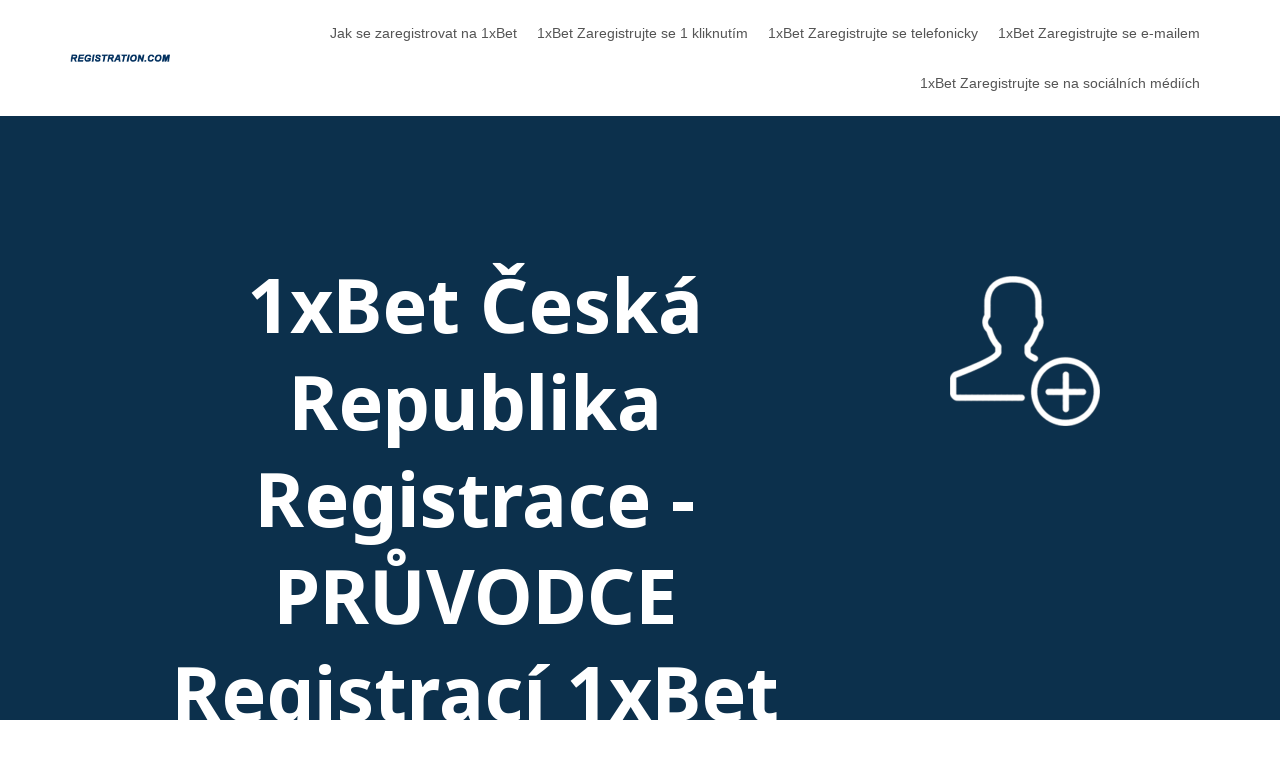

--- FILE ---
content_type: text/html; charset=UTF-8
request_url: https://1xbetregistration.com/cs/
body_size: 22700
content:
<!DOCTYPE html>
<html lang="cs" dir="ltr">

<head>
	
	<meta charset="UTF-8">
	<meta name="viewport" content="width=device-width, initial-scale=1, minimum-scale=1">
	<link rel="profile" href="https://gmpg.org/xfn/11">
		<meta name='robots' content='index, follow, max-image-preview:large, max-snippet:-1, max-video-preview:-1' />

	<!-- This site is optimized with the Yoast SEO plugin v25.0 - https://yoast.com/wordpress/plugins/seo/ -->
	<title>1xBet Česká republika Registrace - Jak vytvořit nový účet 1XBET?</title>
	<meta name="description" content="Zobrazit všechny možné možnosti registrace 1xBet. Review the detailed steps and create your account on the bookmaker&#039;s platform and get a sign-up bonus." />
	<link rel="canonical" href="https://1xbetregistration.com/cs/" />
	<meta property="og:locale" content="cs_CZ" />
	<meta property="og:type" content="internetová stránka" />
	<meta property="og:title" content="1xBet Česká republika Registrace - Jak vytvořit nový účet 1XBET?" />
	<meta property="og:description" content="Zobrazit všechny možné možnosti registrace 1xBet. Review the detailed steps and create your account on the bookmaker&#039;s platform and get a sign-up bonus." />
	<meta property="og:url" content="https://1xbetregistration.com" />
	<meta property="og:site_name" content="1xBet Česká republika Registrace" />
	<meta property="article:modified_time" content="2026-01-05T13:12:14+00:00" />
	<meta property="og:image" content="https://1xbetregistration.com/wp-content/uploads/2021/09/1xbet-account-registration.png" />
	<meta property="og:image:width" content="200" />
	<meta property="og:image:height" content="200" />
	<meta property="og:image:type" content="obrázek/png" />
	<meta name="twitter:card" content="summary_large_image" />
	<script type="application/ld+json" class="yoast-schema-graph">{"@context":"https://schema.org","@graph":[{"@type":"WebPage","@id":"https://1xbetregistration.com/","url":"https://1xbetregistration.com","name":"1xBet Registration - How To Create A New 1XBET Account?","isPartOf":{"@id":"https://1xbetregistration.com/#website"},"about":{"@id":"https://1xbetregistration.com/#organization"},"primaryImageOfPage":{"@id":"https://1xbetregistration.com#primaryimage"},"image":{"@id":"https://1xbetregistration.com#primaryimage"},"thumbnailUrl":"https://1xbetregistration.com/wp-content/uploads/2021/09/1xbet-account-registration-150x150.png","datePublished":"2020-04-02T08:54:56+00:00","dateModified":"2026-01-05T13:12:14+00:00","description":"See all possible 1xBet registration options. Review the detailed steps and create your account on the bookmaker's platform and get a sign-up bonus.","breadcrumb":{"@id":"https://1xbetregistration.com#breadcrumb"},"inLanguage":"cs-CZ","potentialAction":[{"@type":"ReadAction","target":["https://1xbetregistration.com"]}]},{"@type":"ImageObject","inLanguage":"cs-CZ","@id":"https://1xbetregistration.com#primaryimage","url":"https://1xbetregistration.com/wp-content/uploads/2021/09/1xbet-account-registration.png","contentUrl":"https://1xbetregistration.com/wp-content/uploads/2021/09/1xbet-account-registration.png","width":200,"height":200,"caption":"1xbet account registration"},{"@type":"BreadcrumbList","@id":"https://1xbetregistration.com#breadcrumb","itemListElement":[{"@type":"ListItem","position":1,"name":"Home"}]},{"@type":"WebSite","@id":"https://1xbetregistration.com/#website","url":"https://1xbetregistration.com/","name":"1xBet Registration","description":"1xBet Registration","publisher":{"@id":"https://1xbetregistration.com/#organization"},"potentialAction":[{"@type":"SearchAction","target":{"@type":"EntryPoint","urlTemplate":"https://1xbetregistration.com/?s={search_term_string}"},"query-input":{"@type":"PropertyValueSpecification","valueRequired":true,"valueName":"search_term_string"}}],"inLanguage":"cs-CZ"},{"@type":"Organization","@id":"https://1xbetregistration.com/#organization","name":"1xBet Registration","url":"https://1xbetregistration.com/","logo":{"@type":"ImageObject","inLanguage":"cs-CZ","@id":"https://1xbetregistration.com/#/schema/logo/image/","url":"https://1xbetregistration.com/wp-content/uploads/2022/01/logo.png","contentUrl":"https://1xbetregistration.com/wp-content/uploads/2022/01/logo.png","width":161,"height":14,"caption":"1xBet Registration"},"image":{"@id":"https://1xbetregistration.com/#/schema/logo/image/"}}]}</script>
	<!-- / Yoast SEO plugin. -->


<link rel='dns-prefetch' href='//fonts.googleapis.com' />
<link rel="alternate" type="application/rss+xml" title="1xBet Česká republika Registrace &raquo; Feed" href="https://1xbetregistration.com/cs/feed/" />
<link rel="alternate" type="application/rss+xml" title="1xBet Česká republika Registrace &raquo; Comments Feed" href="https://1xbetregistration.com/cs/comments/feed/" />
<link rel="alternate" title="oEmbed (JSON)" type="application/json+oembed" href="https://1xbetregistration.com/cs/wp-json/oembed/1.0/embed?url=https%3A%2F%2F1xbetregistration.com%2F" />
<link rel="alternate" title="oEmbed (XML)" type="text/xml+oembed" href="https://1xbetregistration.com/cs/wp-json/oembed/1.0/embed?url=https%3A%2F%2F1xbetregistration.com%2F&format=xml" />
<style id='wp-img-auto-sizes-contain-inline-css'>
img:is([sizes=auto i],[sizes^="auto," i]){contain-intrinsic-size:3000px 1500px}
/*# sourceURL=wp-img-auto-sizes-contain-inline-css */
</style>
<style id='wp-emoji-styles-inline-css'>

	img.wp-smiley, img.emoji {
		display: inline !important;
		border: none !important;
		box-shadow: none !important;
		height: 1em !important;
		width: 1em !important;
		margin: 0 0.07em !important;
		vertical-align: -0.1em !important;
		background: none !important;
		padding: 0 !important;
	}
/*# sourceURL=wp-emoji-styles-inline-css */
</style>
<style id='classic-theme-styles-inline-css'>
/*! This file is auto-generated */
.wp-block-button__link{color:#fff;background-color:#32373c;border-radius:9999px;box-shadow:none;text-decoration:none;padding:calc(.667em + 2px) calc(1.333em + 2px);font-size:1.125em}.wp-block-file__button{background:#32373c;color:#fff;text-decoration:none}
/*# sourceURL=/wp-includes/css/classic-themes.min.css */
</style>
<link rel='stylesheet' id='megamenu-css' href='https://1xbetregistration.com/wp-content/uploads/maxmegamenu/style.css?ver=d8ee08' media='all' />
<link rel='stylesheet' id='dashicons-css' href='https://1xbetregistration.com/wp-includes/css/dashicons.min.css?ver=e677adf663d14db82adc01a73781c08c' media='all' />
<link rel='stylesheet' id='neve-style-css' href='https://1xbetregistration.com/wp-content/themes/neve/style-main-new.min.css?ver=3.8.7' media='all' />
<style id='neve-style-inline-css'>
.nv-meta-list li.meta:not(:last-child):after { content:"/" }.nv-meta-list .no-mobile{
			display:none;
		}.nv-meta-list li.last::after{
			content: ""!important;
		}@media (min-width: 769px) {
			.nv-meta-list .no-mobile {
				display: inline-block;
			}
			.nv-meta-list li.last:not(:last-child)::after {
		 		content: "/" !important;
			}
		}
 :root{ --container: 748px;--postwidth:100%; --primarybtnbg: var(--nv-primary-accent); --primarybtnhoverbg: var(--nv-secondary-accent); --secondarybtnhoverbg: var(--nv-secondary-accent); --primarybtncolor: var(--nv-text-dark-bg); --secondarybtncolor: var(--nv-primary-accent); --primarybtnhovercolor: #ffffff; --secondarybtnhovercolor: var(--nv-text-color);--primarybtnborderradius:4px;--secondarybtnborderradius:4px;--secondarybtnborderwidth:1px;--btnpadding:15px 30px;--primarybtnpadding:15px 30px;--secondarybtnpadding:calc(15px - 1px) calc(30px - 1px); --btnfs: 14px; --btnlineheight: 1.6em; --bodyfontfamily: Arial,Helvetica,sans-serif; --bodyfontsize: 15px; --bodylineheight: 1.6em; --bodyletterspacing: 0px; --bodyfontweight: 400; --bodytexttransform: none; --headingsfontfamily: "Noto Sans"; --h1fontsize: 46px; --h1fontweight: 700; --h1lineheight: 1.4em; --h1letterspacing: 0px; --h1texttransform: capitalize; --h2fontsize: 36px; --h2fontweight: 600; --h2lineheight: 1.4em; --h2letterspacing: 0px; --h2texttransform: capitalize; --h3fontsize: 32px; --h3fontweight: 600; --h3lineheight: 1.4em; --h3letterspacing: 0px; --h3texttransform: capitalize; --h4fontsize: 24px; --h4fontweight: 600; --h4lineheight: 1.4em; --h4letterspacing: 0px; --h4texttransform: capitalize; --h5fontsize: 18px; --h5fontweight: 600; --h5lineheight: 1.4em; --h5letterspacing: 0px; --h5texttransform: capitalize; --h6fontsize: 14px; --h6fontweight: 600; --h6lineheight: 1.4em; --h6letterspacing: 0px; --h6texttransform: capitalize;--formfieldborderwidth:2px;--formfieldborderradius:3px; --formfieldbgcolor: var(--nv-site-bg); --formfieldbordercolor: #dddddd; --formfieldcolor: var(--nv-text-color);--formfieldpadding:10px 12px; } .has-neve-button-color-color{ color: var(--nv-primary-accent)!important; } .has-neve-button-color-background-color{ background-color: var(--nv-primary-accent)!important; } .single-post-container .alignfull > [class*="__inner-container"], .single-post-container .alignwide > [class*="__inner-container"]{ max-width:718px } .nv-meta-list{ --avatarsize: 20px; } .single .nv-meta-list{ --avatarsize: 20px; } .blog .blog-entry-title, .archive .blog-entry-title{ --fontsize: 29px; } .single h1.entry-title{ --fontsize: 38px; } .nv-post-cover{ --height: 250px;--padding:40px 15px;--justify: flex-start; --textalign: left; --valign: center; } .nv-post-cover .nv-title-meta-wrap, .nv-page-title-wrap, .entry-header{ --textalign: left; } .nv-is-boxed.nv-title-meta-wrap{ --padding:40px 15px; --bgcolor: var(--nv-dark-bg); } .nv-overlay{ --opacity: 50; --blendmode: normal; } .nv-is-boxed.nv-comments-wrap{ --padding:20px; } .nv-is-boxed.comment-respond{ --padding:20px; } .single:not(.single-product), .page{ --c-vspace:0 0 0 0;; } .global-styled{ --bgcolor: var(--nv-site-bg); } .header-top{ --rowbcolor: var(--nv-light-bg); --color: var(--nv-text-color); --bgcolor: #f0f0f0; } .header-main{ --rowbcolor: var(--nv-light-bg); --color: var(--nv-text-color); --bgcolor: var(--nv-site-bg); } .header-bottom{ --rowbcolor: var(--nv-light-bg); --color: var(--nv-text-color); --bgcolor: #ffffff; } .builder-item--logo{ --maxwidth: 100px; --color: var(--nv-text-color); --fs: 24px;--padding:10px 0;--margin:0; --textalign: left;--justify: flex-start; } .builder-item--secondary-menu{ --hovercolor: var(--nv-secondary-accent); --hovertextcolor: var(--nv-text-color); --spacing: 20px; --height: 25px;--padding:0;--margin:0; --fontsize: 1em; --lineheight: 1.6; --letterspacing: 0px; --fontweight: 500; --texttransform: none; --iconsize: 1em; } .hfg-is-group.has-secondary-menu .inherit-ff{ --inheritedfw: 500; } .footer-top-inner .row{ grid-template-columns:1fr 1fr 1fr; --valign: flex-start; } .footer-top{ --rowbcolor: var(--nv-light-bg); --color: var(--nv-text-color); --bgcolor: #ffffff; } .footer-main-inner .row{ grid-template-columns:1fr 1fr 1fr; --valign: flex-start; } .footer-main{ --rowbcolor: var(--nv-light-bg); --color: var(--nv-text-color); --bgcolor: var(--nv-site-bg); } .footer-bottom-inner .row{ grid-template-columns:1fr 1fr 1fr; --valign: flex-start; } .footer-bottom{ --rowbcolor: var(--nv-light-bg); --color: var(--nv-text-dark-bg); --bgcolor: #0c304c; } .builder-item--footer-one-widgets{ --padding:0;--margin:0; --textalign: left;--justify: flex-start; } @media(min-width: 576px){ :root{ --container: 992px;--postwidth:100%;--btnpadding:15px 30px;--primarybtnpadding:15px 30px;--secondarybtnpadding:calc(15px - 1px) calc(30px - 1px); --btnfs: 14px; --btnlineheight: 1.6em; --bodyfontsize: 16px; --bodylineheight: 1.6em; --bodyletterspacing: 0px; --h1fontsize: 55px; --h1lineheight: 1.4em; --h1letterspacing: 0px; --h2fontsize: 38px; --h2lineheight: 1.4em; --h2letterspacing: 0px; --h3fontsize: 30px; --h3lineheight: 1.4em; --h3letterspacing: 0px; --h4fontsize: 24px; --h4lineheight: 1.4em; --h4letterspacing: 0px; --h5fontsize: 20px; --h5lineheight: 1.4em; --h5letterspacing: 0px; --h6fontsize: 16px; --h6lineheight: 1.4em; --h6letterspacing: 0px; } .single-post-container .alignfull > [class*="__inner-container"], .single-post-container .alignwide > [class*="__inner-container"]{ max-width:962px } .nv-meta-list{ --avatarsize: 20px; } .single .nv-meta-list{ --avatarsize: 20px; } .blog .blog-entry-title, .archive .blog-entry-title{ --fontsize: 44px; } .single h1.entry-title{ --fontsize: 44px; } .nv-post-cover{ --height: 320px;--padding:60px 30px;--justify: flex-start; --textalign: left; --valign: center; } .nv-post-cover .nv-title-meta-wrap, .nv-page-title-wrap, .entry-header{ --textalign: left; } .nv-is-boxed.nv-title-meta-wrap{ --padding:60px 30px; } .nv-is-boxed.nv-comments-wrap{ --padding:30px; } .nv-is-boxed.comment-respond{ --padding:30px; } .single:not(.single-product), .page{ --c-vspace:0 0 0 0;; } .builder-item--logo{ --maxwidth: 100px; --fs: 24px;--padding:10px 0;--margin:0; --textalign: left;--justify: flex-start; } .builder-item--secondary-menu{ --spacing: 20px; --height: 25px;--padding:0;--margin:0; --fontsize: 1em; --lineheight: 1.6; --letterspacing: 0px; --iconsize: 1em; } .builder-item--footer-one-widgets{ --padding:0;--margin:0; --textalign: left;--justify: flex-start; } }@media(min-width: 960px){ :root{ --container: 1170px;--postwidth:100%;--btnpadding:15px 30px;--primarybtnpadding:15px 30px;--secondarybtnpadding:calc(15px - 1px) calc(30px - 1px); --btnfs: 16px; --btnlineheight: 1.6em; --bodyfontsize: 16px; --bodylineheight: 1.7em; --bodyletterspacing: 0px; --h1fontsize: 68px; --h1lineheight: 1.4em; --h1letterspacing: 0px; --h2fontsize: 44px; --h2lineheight: 1.4em; --h2letterspacing: 0px; --h3fontsize: 30px; --h3lineheight: 1.4em; --h3letterspacing: 0px; --h4fontsize: 22px; --h4lineheight: 1.4em; --h4letterspacing: 0px; --h5fontsize: 18px; --h5lineheight: 1.4em; --h5letterspacing: 0px; --h6fontsize: 16px; --h6lineheight: 1.4em; --h6letterspacing: 0px; } body:not(.single):not(.archive):not(.blog):not(.search):not(.error404) .neve-main > .container .col, body.post-type-archive-course .neve-main > .container .col, body.post-type-archive-llms_membership .neve-main > .container .col{ max-width: 100%; } body:not(.single):not(.archive):not(.blog):not(.search):not(.error404) .nv-sidebar-wrap, body.post-type-archive-course .nv-sidebar-wrap, body.post-type-archive-llms_membership .nv-sidebar-wrap{ max-width: 0%; } .neve-main > .archive-container .nv-index-posts.col{ max-width: 100%; } .neve-main > .archive-container .nv-sidebar-wrap{ max-width: 0%; } .neve-main > .single-post-container .nv-single-post-wrap.col{ max-width: 70%; } .single-post-container .alignfull > [class*="__inner-container"], .single-post-container .alignwide > [class*="__inner-container"]{ max-width:789px } .container-fluid.single-post-container .alignfull > [class*="__inner-container"], .container-fluid.single-post-container .alignwide > [class*="__inner-container"]{ max-width:calc(70% + 15px) } .neve-main > .single-post-container .nv-sidebar-wrap{ max-width: 30%; } .nv-meta-list{ --avatarsize: 20px; } .single .nv-meta-list{ --avatarsize: 20px; } .single h1.entry-title{ --fontsize: 48px; } .nv-post-cover{ --height: 400px;--padding:60px 40px;--justify: flex-start; --textalign: left; --valign: center; } .nv-post-cover .nv-title-meta-wrap, .nv-page-title-wrap, .entry-header{ --textalign: left; } .nv-is-boxed.nv-title-meta-wrap{ --padding:60px 40px; } .nv-is-boxed.nv-comments-wrap{ --padding:40px; } .nv-is-boxed.comment-respond{ --padding:40px; } .single:not(.single-product), .page{ --c-vspace:0 0 0 0;; } .builder-item--logo{ --maxwidth: 100px; --fs: 24px;--padding:10px 0;--margin:0; --textalign: left;--justify: flex-start; } .builder-item--secondary-menu{ --spacing: 20px; --height: 25px;--padding:0;--margin:0; --fontsize: 1em; --lineheight: 1.6; --letterspacing: 0px; --iconsize: 1em; } .builder-item--footer-one-widgets{ --padding:0;--margin:0; --textalign: left;--justify: flex-start; } }.nv-content-wrap .elementor a:not(.button):not(.wp-block-file__button){ text-decoration: none; }:root{--nv-primary-accent:#0043e8;--nv-secondary-accent:#0a1e68;--nv-site-bg:#ffffff;--nv-light-bg:#e8f2ff;--nv-dark-bg:#14171c;--nv-text-color:#23282d;--nv-text-dark-bg:#ffffff;--nv-c-1:#77b978;--nv-c-2:#f37262;--nv-fallback-ff:Arial, Helvetica, sans-serif;}
:root{--e-global-color-nvprimaryaccent:#0043e8;--e-global-color-nvsecondaryaccent:#0a1e68;--e-global-color-nvsitebg:#ffffff;--e-global-color-nvlightbg:#e8f2ff;--e-global-color-nvdarkbg:#14171c;--e-global-color-nvtextcolor:#23282d;--e-global-color-nvtextdarkbg:#ffffff;--e-global-color-nvc1:#77b978;--e-global-color-nvc2:#f37262;}
 #content.neve-main .container .alignfull > [class*="__inner-container"],#content.neve-main .alignwide > [class*="__inner-container"]{ max-width: 718px; } @media(min-width: 576px){ #content.neve-main .container .alignfull > [class*="__inner-container"],#content.neve-main .alignwide > [class*="__inner-container"]{ max-width: 962px; } } @media(min-width: 960px) { #content.neve-main .container .alignfull > [class*="__inner-container"],#content.neve-main .container .alignwide > [class*="__inner-container"]{ max-width: 1140px; } #content.neve-main > .container > .row > .col{ max-width: 100%; } body:not(.neve-off-canvas) #content.neve-main > .container > .row > .nv-sidebar-wrap, body:not(.neve-off-canvas) #content.neve-main > .container > .row > .nv-sidebar-wrap.shop-sidebar { max-width: 0%; } } 
/*# sourceURL=neve-style-inline-css */
</style>
<link rel='stylesheet' id='elementor-icons-css' href='https://1xbetregistration.com/wp-content/plugins/elementor/assets/lib/eicons/css/elementor-icons.min.css?ver=5.36.0' media='all' />
<link rel='stylesheet' id='elementor-frontend-css' href='https://1xbetregistration.com/wp-content/plugins/elementor/assets/css/frontend.min.css?ver=3.28.4' media='all' />
<style id='elementor-frontend-inline-css'>
.elementor-kit-62{--e-global-color-primary:#6EC1E4;--e-global-color-secondary:#54595F;--e-global-color-text:#7A7A7A;--e-global-color-accent:#61CE70;--e-global-typography-primary-font-family:"Roboto";--e-global-typography-primary-font-weight:600;--e-global-typography-secondary-font-family:"Roboto Slab";--e-global-typography-secondary-font-weight:400;--e-global-typography-text-font-family:"Roboto";--e-global-typography-text-font-weight:400;--e-global-typography-accent-font-family:"Roboto";--e-global-typography-accent-font-weight:500;}.elementor-section.elementor-section-boxed > .elementor-container{max-width:1140px;}.e-con{--container-max-width:1140px;}.elementor-widget:not(:last-child){margin-block-end:20px;}.elementor-element{--widgets-spacing:20px 20px;--widgets-spacing-row:20px;--widgets-spacing-column:20px;}{}h1.entry-title{display:var(--page-title-display);}@media(max-width:1024px){.elementor-section.elementor-section-boxed > .elementor-container{max-width:1024px;}.e-con{--container-max-width:1024px;}}@media(max-width:767px){.elementor-section.elementor-section-boxed > .elementor-container{max-width:767px;}.e-con{--container-max-width:767px;}}
.elementor-84 .elementor-element.elementor-element-1a27d0e:not(.elementor-motion-effects-element-type-background), .elementor-84 .elementor-element.elementor-element-1a27d0e > .elementor-motion-effects-container > .elementor-motion-effects-layer{background-color:transparent;background-image:linear-gradient(140deg, #0C304C 0%, #0C304C 100%);}.elementor-84 .elementor-element.elementor-element-1a27d0e > .elementor-background-overlay{background-image:url("https://1xbetregistration.com/wp-content/uploads/2021/09/background-header.jpg");background-size:cover;opacity:0.54;transition:background 0.3s, border-radius 0.3s, opacity 0.3s;}.elementor-84 .elementor-element.elementor-element-1a27d0e > .elementor-container{min-height:55vh;}.elementor-84 .elementor-element.elementor-element-1a27d0e, .elementor-84 .elementor-element.elementor-element-1a27d0e > .elementor-background-overlay{border-radius:0px 0px 200px 0px;}.elementor-84 .elementor-element.elementor-element-1a27d0e{transition:background 0.3s, border 0.3s, border-radius 0.3s, box-shadow 0.3s;}.elementor-84 .elementor-element.elementor-element-e355ef8 > .elementor-element-populated{padding:120px 20px 120px 20px;}.elementor-84 .elementor-element.elementor-element-e761465 > .elementor-element-populated{padding:20px 20px 20px 20px;}.elementor-84 .elementor-element.elementor-element-0da4dd8{text-align:center;}.elementor-84 .elementor-element.elementor-element-0da4dd8 .elementor-heading-title{font-size:75px;line-height:1.3em;color:#FFFFFF;}.elementor-84 .elementor-element.elementor-element-6568a73 > .elementor-widget-wrap > .elementor-widget:not(.elementor-widget__width-auto):not(.elementor-widget__width-initial):not(:last-child):not(.elementor-absolute){margin-bottom:40px;}.elementor-84 .elementor-element.elementor-element-6568a73 > .elementor-element-populated{padding:40px 40px 40px 40px;}.elementor-84 .elementor-element.elementor-element-51b20e7 .elementor-button{background-color:#FF0000;font-size:21px;font-weight:700;fill:#FFFFFF;color:#FFFFFF;border-style:solid;border-width:2px 2px 2px 2px;border-color:rgba(255,255,255,0);border-radius:10px 10px 10px 10px;}.elementor-84 .elementor-element.elementor-element-51b20e7 .elementor-button:hover, .elementor-84 .elementor-element.elementor-element-51b20e7 .elementor-button:focus{background-color:#930404;color:#ffffff;border-color:#ffffff;}.elementor-84 .elementor-element.elementor-element-51b20e7{width:var( --container-widget-width, 739.667px );max-width:739.667px;--container-widget-width:739.667px;--container-widget-flex-grow:0;}.elementor-84 .elementor-element.elementor-element-51b20e7 .elementor-button:hover svg, .elementor-84 .elementor-element.elementor-element-51b20e7 .elementor-button:focus svg{fill:#ffffff;}.elementor-84 .elementor-element.elementor-element-cd0cb58{--divider-border-style:dotted;--divider-color:#000;--divider-border-width:1px;}.elementor-84 .elementor-element.elementor-element-cd0cb58 .elementor-divider-separator{width:100%;}.elementor-84 .elementor-element.elementor-element-cd0cb58 .elementor-divider{padding-block-start:15px;padding-block-end:15px;}.elementor-84 .elementor-element.elementor-element-1d3de84{text-align:center;}.elementor-84 .elementor-element.elementor-element-f0cf4a2 > .elementor-widget-container{background-color:#E5EAEF;border-radius:7px 7px 7px 7px;}.elementor-84 .elementor-element.elementor-element-ee5fb47{text-align:left;}.elementor-84 .elementor-element.elementor-element-ee5fb47 .elementor-heading-title{font-size:1px;font-weight:100;text-transform:none;font-style:normal;}.elementor-84 .elementor-element.elementor-element-a1c44a7{--divider-border-style:dotted;--divider-color:#000;--divider-border-width:1px;}.elementor-84 .elementor-element.elementor-element-a1c44a7 .elementor-divider-separator{width:100%;}.elementor-84 .elementor-element.elementor-element-a1c44a7 .elementor-divider{padding-block-start:15px;padding-block-end:15px;}.elementor-84 .elementor-element.elementor-element-4f79dce{text-align:center;}.elementor-84 .elementor-element.elementor-element-c0bd34e > .elementor-widget-container{background-color:#E5EAEF;padding:0px 0px 0px 0px;border-radius:7px 7px 7px 7px;}.elementor-84 .elementor-element.elementor-element-a893de9{width:100%;max-width:100%;z-index:0;text-align:justify;}.elementor-84 .elementor-element.elementor-element-a893de9 > .elementor-widget-container{background-color:#E5EAEF;margin:0px 0px 0px 0px;padding:10px 10px 10px 10px;border-radius:7px 7px 7px 7px;box-shadow:0px 0px 0px 0px rgba(0,0,0,0.5);}.elementor-84 .elementor-element.elementor-element-a893de9 .elementor-heading-title{font-weight:100;color:#000000;}.elementor-84 .elementor-element.elementor-element-b7ca5f8 .elementor-button{background-color:#FF0000;border-radius:10px 10px 10px 10px;}.elementor-84 .elementor-element.elementor-element-b7ca5f8 .elementor-button:hover, .elementor-84 .elementor-element.elementor-element-b7ca5f8 .elementor-button:focus{background-color:#930404;}.elementor-84 .elementor-element.elementor-element-b7ca5f8 .elementor-button-content-wrapper{flex-direction:row;}.elementor-84 .elementor-element.elementor-element-6c21545{--divider-border-style:dotted;--divider-color:#000;--divider-border-width:1px;}.elementor-84 .elementor-element.elementor-element-6c21545 .elementor-divider-separator{width:100%;}.elementor-84 .elementor-element.elementor-element-6c21545 .elementor-divider{padding-block-start:15px;padding-block-end:15px;}.elementor-84 .elementor-element.elementor-element-138de78{text-align:center;}.elementor-84 .elementor-element.elementor-element-2c49d26 > .elementor-widget-container{background-color:#E5EAEF;border-radius:7px 7px 7px 7px;}.elementor-84 .elementor-element.elementor-element-2c49d26{text-align:center;}.elementor-84 .elementor-element.elementor-element-fee2cd0{width:100%;max-width:100%;z-index:0;text-align:justify;}.elementor-84 .elementor-element.elementor-element-fee2cd0 > .elementor-widget-container{background-color:#E5EAEF;margin:0px 0px 0px 0px;padding:10px 10px 10px 10px;border-radius:7px 7px 7px 7px;box-shadow:0px 0px 0px 0px rgba(0,0,0,0.5);}.elementor-84 .elementor-element.elementor-element-fee2cd0 .elementor-heading-title{font-weight:100;color:#000000;}.elementor-84 .elementor-element.elementor-element-2a6cfb8 .elementor-button{background-color:#FF0000;border-radius:10px 10px 10px 10px;}.elementor-84 .elementor-element.elementor-element-2a6cfb8 .elementor-button:hover, .elementor-84 .elementor-element.elementor-element-2a6cfb8 .elementor-button:focus{background-color:#930404;}.elementor-84 .elementor-element.elementor-element-2a6cfb8 .elementor-button-content-wrapper{flex-direction:row;}.elementor-84 .elementor-element.elementor-element-dcebb48{--divider-border-style:dotted;--divider-color:#000;--divider-border-width:1px;}.elementor-84 .elementor-element.elementor-element-dcebb48 .elementor-divider-separator{width:100%;}.elementor-84 .elementor-element.elementor-element-dcebb48 .elementor-divider{padding-block-start:15px;padding-block-end:15px;}.elementor-84 .elementor-element.elementor-element-3b11994{text-align:center;}.elementor-84 .elementor-element.elementor-element-ac0bf65 > .elementor-widget-container{background-color:#E5EAEF;border-radius:7px 7px 7px 7px;}.elementor-84 .elementor-element.elementor-element-1719b78{width:100%;max-width:100%;z-index:0;text-align:justify;}.elementor-84 .elementor-element.elementor-element-1719b78 > .elementor-widget-container{background-color:#E5EAEF;margin:0px 0px 0px 0px;padding:10px 10px 10px 10px;border-radius:7px 7px 7px 7px;box-shadow:0px 0px 0px 0px rgba(0,0,0,0.5);}.elementor-84 .elementor-element.elementor-element-1719b78 .elementor-heading-title{font-weight:100;color:#000000;}.elementor-84 .elementor-element.elementor-element-edaa7b0 .elementor-button{background-color:#FF0000;border-radius:10px 10px 10px 10px;}.elementor-84 .elementor-element.elementor-element-edaa7b0 .elementor-button:hover, .elementor-84 .elementor-element.elementor-element-edaa7b0 .elementor-button:focus{background-color:#930404;}.elementor-84 .elementor-element.elementor-element-edaa7b0 .elementor-button-content-wrapper{flex-direction:row;}.elementor-84 .elementor-element.elementor-element-cc2cddd{--divider-border-style:dotted;--divider-color:#000;--divider-border-width:1px;}.elementor-84 .elementor-element.elementor-element-cc2cddd .elementor-divider-separator{width:100%;}.elementor-84 .elementor-element.elementor-element-cc2cddd .elementor-divider{padding-block-start:15px;padding-block-end:15px;}.elementor-84 .elementor-element.elementor-element-1bea023{text-align:center;}.elementor-84 .elementor-element.elementor-element-1476e5f > .elementor-widget-container{background-color:#E5EAEF;border-radius:7px 7px 7px 7px;}.elementor-84 .elementor-element.elementor-element-8a2f24d .elementor-button{background-color:#FF0000;border-radius:10px 10px 10px 10px;}.elementor-84 .elementor-element.elementor-element-8a2f24d .elementor-button:hover, .elementor-84 .elementor-element.elementor-element-8a2f24d .elementor-button:focus{background-color:#930404;}.elementor-84 .elementor-element.elementor-element-8a2f24d .elementor-button-content-wrapper{flex-direction:row;}.elementor-84 .elementor-element.elementor-element-97d530b{--divider-border-style:dotted;--divider-color:#000;--divider-border-width:1px;}.elementor-84 .elementor-element.elementor-element-97d530b .elementor-divider-separator{width:100%;}.elementor-84 .elementor-element.elementor-element-97d530b .elementor-divider{padding-block-start:15px;padding-block-end:15px;}.elementor-84 .elementor-element.elementor-element-2cd15f8{text-align:center;}.elementor-84 .elementor-element.elementor-element-9854faa > .elementor-widget-container{background-color:#FFFFFF;border-radius:7px 7px 7px 7px;}.elementor-84 .elementor-element.elementor-element-93eb338{width:100%;max-width:100%;z-index:0;text-align:justify;}.elementor-84 .elementor-element.elementor-element-93eb338 > .elementor-widget-container{background-color:#E5EAEF;margin:0px 0px 0px 0px;padding:10px 10px 10px 10px;border-radius:7px 7px 7px 7px;box-shadow:0px 0px 0px 0px rgba(0,0,0,0.5);}.elementor-84 .elementor-element.elementor-element-93eb338 .elementor-heading-title{font-weight:100;color:#000000;}.elementor-84 .elementor-element.elementor-element-2ca7976{--divider-border-style:dotted;--divider-color:#000;--divider-border-width:1px;}.elementor-84 .elementor-element.elementor-element-2ca7976 .elementor-divider-separator{width:100%;}.elementor-84 .elementor-element.elementor-element-2ca7976 .elementor-divider{padding-block-start:15px;padding-block-end:15px;}.elementor-84 .elementor-element.elementor-element-c55e544{text-align:center;}.elementor-84 .elementor-element.elementor-element-48d004a{--divider-border-style:dotted;--divider-color:#000;--divider-border-width:1px;}.elementor-84 .elementor-element.elementor-element-48d004a .elementor-divider-separator{width:100%;}.elementor-84 .elementor-element.elementor-element-48d004a .elementor-divider{padding-block-start:15px;padding-block-end:15px;}.elementor-84 .elementor-element.elementor-element-4feee66{text-align:left;}.elementor-84 .elementor-element.elementor-element-4feee66 .elementor-heading-title{font-size:1px;font-weight:100;text-transform:none;font-style:normal;}.elementor-84 .elementor-element.elementor-element-8d569d1{text-align:center;}.elementor-84 .elementor-element.elementor-element-d118d94{--divider-border-style:dotted;--divider-color:#000;--divider-border-width:1px;}.elementor-84 .elementor-element.elementor-element-d118d94 .elementor-divider-separator{width:100%;}.elementor-84 .elementor-element.elementor-element-d118d94 .elementor-divider{padding-block-start:15px;padding-block-end:15px;}.elementor-84 .elementor-element.elementor-element-c474e59{text-align:center;}.elementor-84 .elementor-element.elementor-element-f890700{text-align:left;}.elementor-84 .elementor-element.elementor-element-f890700 .elementor-heading-title{font-size:1px;font-weight:100;text-transform:none;font-style:normal;}@media(min-width:768px){.elementor-84 .elementor-element.elementor-element-e761465{width:70%;}.elementor-84 .elementor-element.elementor-element-6568a73{width:30%;}}@media(max-width:1024px){.elementor-84 .elementor-element.elementor-element-1a27d0e > .elementor-container{min-height:40vh;}.elementor-84 .elementor-element.elementor-element-1a27d0e, .elementor-84 .elementor-element.elementor-element-1a27d0e > .elementor-background-overlay{border-radius:0px 0px 160px 0px;}.elementor-84 .elementor-element.elementor-element-e355ef8 > .elementor-element-populated{padding:80px 20px 80px 20px;}.elementor-84 .elementor-element.elementor-element-e761465 > .elementor-element-populated{padding:20px 20px 20px 20px;}.elementor-84 .elementor-element.elementor-element-0da4dd8 .elementor-heading-title{font-size:65px;}.elementor-84 .elementor-element.elementor-element-6568a73 > .elementor-element-populated{padding:20px 20px 20px 20px;}}@media(max-width:767px){.elementor-84 .elementor-element.elementor-element-1a27d0e, .elementor-84 .elementor-element.elementor-element-1a27d0e > .elementor-background-overlay{border-radius:0px 0px 120px 0px;}.elementor-84 .elementor-element.elementor-element-e355ef8 > .elementor-element-populated{padding:40px 00px 40px 00px;}.elementor-84 .elementor-element.elementor-element-0da4dd8 .elementor-heading-title{font-size:35px;}.elementor-84 .elementor-element.elementor-element-6568a73 > .elementor-element-populated{padding:20px 20px 20px 20px;}.elementor-84 .elementor-element.elementor-element-51b20e7 .elementor-button{font-size:16px;}}
/*# sourceURL=elementor-frontend-inline-css */
</style>
<link rel='stylesheet' id='widget-heading-css' href='https://1xbetregistration.com/wp-content/plugins/elementor/assets/css/widget-heading.min.css?ver=3.28.4' media='all' />
<link rel='stylesheet' id='widget-image-css' href='https://1xbetregistration.com/wp-content/plugins/elementor/assets/css/widget-image.min.css?ver=3.28.4' media='all' />
<link rel='stylesheet' id='widget-divider-css' href='https://1xbetregistration.com/wp-content/plugins/elementor/assets/css/widget-divider.min.css?ver=3.28.4' media='all' />
<link rel='stylesheet' id='swiper-css' href='https://1xbetregistration.com/wp-content/plugins/elementor/assets/lib/swiper/v8/css/swiper.min.css?ver=8.4.5' media='all' />
<link rel='stylesheet' id='e-swiper-css' href='https://1xbetregistration.com/wp-content/plugins/elementor/assets/css/conditionals/e-swiper.min.css?ver=3.28.4' media='all' />
<link rel='stylesheet' id='ekit-widget-styles-css' href='https://1xbetregistration.com/wp-content/plugins/elementskit-lite/widgets/init/assets/css/widget-styles.css?ver=3.5.0' media='all' />
<link rel='stylesheet' id='ekit-responsive-css' href='https://1xbetregistration.com/wp-content/plugins/elementskit-lite/widgets/init/assets/css/responsive.css?ver=3.5.0' media='all' />
<link rel='stylesheet' id='neve-google-font-noto-sans-css' href='//fonts.googleapis.com/css?family=Noto+Sans%3A400%2C700%2C600&#038;display=swap&#038;subset=latin-ext&#038;ver=3.8.7' media='all' />
<link rel='stylesheet' id='elementor-gf-local-roboto-css' href='https://1xbetregistration.com/wp-content/uploads/elementor/google-fonts/css/roboto.css?ver=1746890047' media='all' />
<link rel='stylesheet' id='elementor-gf-local-robotoslab-css' href='https://1xbetregistration.com/wp-content/uploads/elementor/google-fonts/css/robotoslab.css?ver=1746890055' media='all' />
<link rel='stylesheet' id='elementor-icons-shared-0-css' href='https://1xbetregistration.com/wp-content/plugins/elementor/assets/lib/font-awesome/css/fontawesome.min.css?ver=5.15.3' media='all' />
<link rel='stylesheet' id='elementor-icons-fa-solid-css' href='https://1xbetregistration.com/wp-content/plugins/elementor/assets/lib/font-awesome/css/solid.min.css?ver=5.15.3' media='all' />
<link rel='stylesheet' id='elementor-icons-fa-regular-css' href='https://1xbetregistration.com/wp-content/plugins/elementor/assets/lib/font-awesome/css/regular.min.css?ver=5.15.3' media='all' />
<link rel='stylesheet' id='flags_tpw_flags-css' href='//1xbetregistration.com/wp-content/plugins/transposh-translation-filter-for-wordpress/widgets/flags/tpw_flags.css?ver=1.0.9.6' media='all' />
<script src="https://1xbetregistration.com/wp-includes/js/jquery/jquery.min.js?ver=3.7.1" id="jquery-core-js"></script>
<script src="https://1xbetregistration.com/wp-includes/js/jquery/jquery-migrate.min.js?ver=3.4.1" id="jquery-migrate-js"></script>
<link rel="https://api.w.org/" href="https://1xbetregistration.com/wp-json/" /><link rel="alternate" title="JSON" type="application/json" href="https://1xbetregistration.com/cs/wp-json/wp/v2/pages/84" /><link rel="EditURI" type="application/rsd+xml" title="RSD" href="https://1xbetregistration.com/xmlrpc.php?rsd" />
<link rel="alternate" hreflang="en" href="/"/><link rel="alternate" hreflang="af" href="/af/"/><link rel="alternate" hreflang="sq" href="/sq/"/><link rel="alternate" hreflang="am" href="/am/"/><link rel="alternate" hreflang="ar" href="/ar/"/><link rel="alternate" hreflang="hy" href="/hy/"/><link rel="alternate" hreflang="az" href="/az/"/><link rel="alternate" hreflang="eu" href="/eu/"/><link rel="alternate" hreflang="be" href="/be/"/><link rel="alternate" hreflang="bn" href="/bn/"/><link rel="alternate" hreflang="bs" href="/bs/"/><link rel="alternate" hreflang="my" href="/my/"/><link rel="alternate" hreflang="ca" href="/ca/"/><link rel="alternate" hreflang="yue" href="/yue/"/><link rel="alternate" hreflang="ceb" href="/ceb/"/><link rel="alternate" hreflang="ny" href="/ny/"/><link rel="alternate" hreflang="zh" href="/zh/"/><link rel="alternate" hreflang="zh-tw" href="/zh-tw/"/><link rel="alternate" hreflang="co" href="/co/"/><link rel="alternate" hreflang="hr" href="/hr/"/><link rel="alternate" hreflang="nl" href="/nl/"/><link rel="alternate" hreflang="eo" href="/eo/"/><link rel="alternate" hreflang="fj" href="/fj/"/><link rel="alternate" hreflang="fil" href="/fil/"/><link rel="alternate" hreflang="fr" href="/fr/"/><link rel="alternate" hreflang="fy" href="/fy/"/><link rel="alternate" hreflang="gl" href="/gl/"/><link rel="alternate" hreflang="ka" href="/ka/"/><link rel="alternate" hreflang="de" href="/de/"/><link rel="alternate" hreflang="gu" href="/gu/"/><link rel="alternate" hreflang="ht" href="/ht/"/><link rel="alternate" hreflang="ha" href="/ha/"/><link rel="alternate" hreflang="haw" href="/haw/"/><link rel="alternate" hreflang="hmn" href="/hmn/"/><link rel="alternate" hreflang="mw" href="/mw/"/><link rel="alternate" hreflang="he" href="/he/"/><link rel="alternate" hreflang="hi" href="/hi/"/><link rel="alternate" hreflang="is" href="/is/"/><link rel="alternate" hreflang="ig" href="/ig/"/><link rel="alternate" hreflang="id" href="/id/"/><link rel="alternate" hreflang="ga" href="/ga/"/><link rel="alternate" hreflang="it" href="/it/"/><link rel="alternate" hreflang="ja" href="/ja/"/><link rel="alternate" hreflang="jw" href="/jw/"/><link rel="alternate" hreflang="kn" href="/kn/"/><link rel="alternate" hreflang="kk" href="/kk/"/><link rel="alternate" hreflang="km" href="/km/"/><link rel="alternate" hreflang="ky" href="/ky/"/><link rel="alternate" hreflang="ko" href="/ko/"/><link rel="alternate" hreflang="ku" href="/ku/"/><link rel="alternate" hreflang="lo" href="/lo/"/><link rel="alternate" hreflang="lb" href="/lb/"/><link rel="alternate" hreflang="mk" href="/mk/"/><link rel="alternate" hreflang="mg" href="/mg/"/><link rel="alternate" hreflang="ms" href="/ms/"/><link rel="alternate" hreflang="ml" href="/ml/"/><link rel="alternate" hreflang="mt" href="/mt/"/><link rel="alternate" hreflang="mi" href="/mi/"/><link rel="alternate" hreflang="mr" href="/mr/"/><link rel="alternate" hreflang="mn" href="/mn/"/><link rel="alternate" hreflang="ne" href="/ne/"/><link rel="alternate" hreflang="no" href="/no/"/><link rel="alternate" hreflang="otq" href="/otq/"/><link rel="alternate" hreflang="fa" href="/fa/"/><link rel="alternate" hreflang="pt" href="/pt/"/><link rel="alternate" hreflang="pa" href="/pa/"/><link rel="alternate" hreflang="ru" href="/ru/"/><link rel="alternate" hreflang="sm" href="/sm/"/><link rel="alternate" hreflang="gd" href="/gd/"/><link rel="alternate" hreflang="sr" href="/sr/"/><link rel="alternate" hreflang="st" href="/st/"/><link rel="alternate" hreflang="sn" href="/sn/"/><link rel="alternate" hreflang="sd" href="/sd/"/><link rel="alternate" hreflang="si" href="/si/"/><link rel="alternate" hreflang="so" href="/so/"/><link rel="alternate" hreflang="es" href="/es/"/><link rel="alternate" hreflang="su" href="/su/"/><link rel="alternate" hreflang="sw" href="/sw/"/><link rel="alternate" hreflang="tl" href="/tl/"/><link rel="alternate" hreflang="ty" href="/ty/"/><link rel="alternate" hreflang="tg" href="/tg/"/><link rel="alternate" hreflang="ta" href="/ta/"/><link rel="alternate" hreflang="te" href="/te/"/><link rel="alternate" hreflang="th" href="/th/"/><link rel="alternate" hreflang="tr" href="/tr/"/><link rel="alternate" hreflang="uk" href="/uk/"/><link rel="alternate" hreflang="ur" href="/ur/"/><link rel="alternate" hreflang="uz" href="/uz/"/><link rel="alternate" hreflang="vi" href="/vi/"/><link rel="alternate" hreflang="cy" href="/cy/"/><link rel="alternate" hreflang="xh" href="/xh/"/><link rel="alternate" hreflang="yi" href="/yi/"/><link rel="alternate" hreflang="yo" href="/yo/"/><link rel="alternate" hreflang="yua" href="/yua/"/><link rel="alternate" hreflang="zu" href="/zu/"/><meta name="generator" content="Elementor 3.28.4; funkce: další_vlastní_body přerušení, e_local_google_fonts; nastavení: css_print_method-interní, povoleno google_font, font_display-auto">
<style>.recentcomments a{display:inline !important;padding:0 !important;margin:0 !important;}</style>			<style>
				.e-con.e-parent:nth-of-type(n+4):not(.e-lazyloaded):not(.e-no-lazyload),
				.e-con.e-parent:nth-of-type(n+4):not(.e-lazyloaded):not(.e-no-lazyload) * {
					background-image: none !important;
				}
				@media screen and (max-height: 1024px) {
					.e-con.e-parent:nth-of-type(n+3):not(.e-lazyloaded):not(.e-no-lazyload),
					.e-con.e-parent:nth-of-type(n+3):not(.e-lazyloaded):not(.e-no-lazyload) * {
						background-image: none !important;
					}
				}
				@media screen and (max-height: 640px) {
					.e-con.e-parent:nth-of-type(n+2):not(.e-lazyloaded):not(.e-no-lazyload),
					.e-con.e-parent:nth-of-type(n+2):not(.e-lazyloaded):not(.e-no-lazyload) * {
						background-image: none !important;
					}
				}
			</style>
			<link rel="icon" href="https://1xbetregistration.com/wp-content/uploads/2021/09/favicon.png" sizes="32x32" />
<link rel="icon" href="https://1xbetregistration.com/wp-content/uploads/2021/09/favicon.png" sizes="192x192" />
<link rel="apple-touch-icon" href="https://1xbetregistration.com/wp-content/uploads/2021/09/favicon.png" />
<meta name="msapplication-TileImage" content="https:1xbetregistration.com/wp-content/uploads/2021/09/favicon.png" />
<style type="text/css">/** Mega Menu CSS: fs **/</style>

	<style id='global-styles-inline-css'>
:root{--wp--preset--aspect-ratio--square: 1;--wp--preset--aspect-ratio--4-3: 4/3;--wp--preset--aspect-ratio--3-4: 3/4;--wp--preset--aspect-ratio--3-2: 3/2;--wp--preset--aspect-ratio--2-3: 2/3;--wp--preset--aspect-ratio--16-9: 16/9;--wp--preset--aspect-ratio--9-16: 9/16;--wp--preset--color--black: #000000;--wp--preset--color--cyan-bluish-gray: #abb8c3;--wp--preset--color--white: #ffffff;--wp--preset--color--pale-pink: #f78da7;--wp--preset--color--vivid-red: #cf2e2e;--wp--preset--color--luminous-vivid-orange: #ff6900;--wp--preset--color--luminous-vivid-amber: #fcb900;--wp--preset--color--light-green-cyan: #7bdcb5;--wp--preset--color--vivid-green-cyan: #00d084;--wp--preset--color--pale-cyan-blue: #8ed1fc;--wp--preset--color--vivid-cyan-blue: #0693e3;--wp--preset--color--vivid-purple: #9b51e0;--wp--preset--color--neve-link-color: var(--nv-primary-accent);--wp--preset--color--neve-link-hover-color: var(--nv-secondary-accent);--wp--preset--color--nv-site-bg: var(--nv-site-bg);--wp--preset--color--nv-light-bg: var(--nv-light-bg);--wp--preset--color--nv-dark-bg: var(--nv-dark-bg);--wp--preset--color--neve-text-color: var(--nv-text-color);--wp--preset--color--nv-text-dark-bg: var(--nv-text-dark-bg);--wp--preset--color--nv-c-1: var(--nv-c-1);--wp--preset--color--nv-c-2: var(--nv-c-2);--wp--preset--gradient--vivid-cyan-blue-to-vivid-purple: linear-gradient(135deg,rgb(6,147,227) 0%,rgb(155,81,224) 100%);--wp--preset--gradient--light-green-cyan-to-vivid-green-cyan: linear-gradient(135deg,rgb(122,220,180) 0%,rgb(0,208,130) 100%);--wp--preset--gradient--luminous-vivid-amber-to-luminous-vivid-orange: linear-gradient(135deg,rgb(252,185,0) 0%,rgb(255,105,0) 100%);--wp--preset--gradient--luminous-vivid-orange-to-vivid-red: linear-gradient(135deg,rgb(255,105,0) 0%,rgb(207,46,46) 100%);--wp--preset--gradient--very-light-gray-to-cyan-bluish-gray: linear-gradient(135deg,rgb(238,238,238) 0%,rgb(169,184,195) 100%);--wp--preset--gradient--cool-to-warm-spectrum: linear-gradient(135deg,rgb(74,234,220) 0%,rgb(151,120,209) 20%,rgb(207,42,186) 40%,rgb(238,44,130) 60%,rgb(251,105,98) 80%,rgb(254,248,76) 100%);--wp--preset--gradient--blush-light-purple: linear-gradient(135deg,rgb(255,206,236) 0%,rgb(152,150,240) 100%);--wp--preset--gradient--blush-bordeaux: linear-gradient(135deg,rgb(254,205,165) 0%,rgb(254,45,45) 50%,rgb(107,0,62) 100%);--wp--preset--gradient--luminous-dusk: linear-gradient(135deg,rgb(255,203,112) 0%,rgb(199,81,192) 50%,rgb(65,88,208) 100%);--wp--preset--gradient--pale-ocean: linear-gradient(135deg,rgb(255,245,203) 0%,rgb(182,227,212) 50%,rgb(51,167,181) 100%);--wp--preset--gradient--electric-grass: linear-gradient(135deg,rgb(202,248,128) 0%,rgb(113,206,126) 100%);--wp--preset--gradient--midnight: linear-gradient(135deg,rgb(2,3,129) 0%,rgb(40,116,252) 100%);--wp--preset--font-size--small: 13px;--wp--preset--font-size--medium: 20px;--wp--preset--font-size--large: 36px;--wp--preset--font-size--x-large: 42px;--wp--preset--spacing--20: 0.44rem;--wp--preset--spacing--30: 0.67rem;--wp--preset--spacing--40: 1rem;--wp--preset--spacing--50: 1.5rem;--wp--preset--spacing--60: 2.25rem;--wp--preset--spacing--70: 3.38rem;--wp--preset--spacing--80: 5.06rem;--wp--preset--shadow--natural: 6px 6px 9px rgba(0, 0, 0, 0.2);--wp--preset--shadow--deep: 12px 12px 50px rgba(0, 0, 0, 0.4);--wp--preset--shadow--sharp: 6px 6px 0px rgba(0, 0, 0, 0.2);--wp--preset--shadow--outlined: 6px 6px 0px -3px rgb(255, 255, 255), 6px 6px rgb(0, 0, 0);--wp--preset--shadow--crisp: 6px 6px 0px rgb(0, 0, 0);}:where(.is-layout-flex){gap: 0.5em;}:where(.is-layout-grid){gap: 0.5em;}body .is-layout-flex{display: flex;}.is-layout-flex{flex-wrap: wrap;align-items: center;}.is-layout-flex > :is(*, div){margin: 0;}body .is-layout-grid{display: grid;}.is-layout-grid > :is(*, div){margin: 0;}:where(.wp-block-columns.is-layout-flex){gap: 2em;}:where(.wp-block-columns.is-layout-grid){gap: 2em;}:where(.wp-block-post-template.is-layout-flex){gap: 1.25em;}:where(.wp-block-post-template.is-layout-grid){gap: 1.25em;}.has-black-color{color: var(--wp--preset--color--black) !important;}.has-cyan-bluish-gray-color{color: var(--wp--preset--color--cyan-bluish-gray) !important;}.has-white-color{color: var(--wp--preset--color--white) !important;}.has-pale-pink-color{color: var(--wp--preset--color--pale-pink) !important;}.has-vivid-red-color{color: var(--wp--preset--color--vivid-red) !important;}.has-luminous-vivid-orange-color{color: var(--wp--preset--color--luminous-vivid-orange) !important;}.has-luminous-vivid-amber-color{color: var(--wp--preset--color--luminous-vivid-amber) !important;}.has-light-green-cyan-color{color: var(--wp--preset--color--light-green-cyan) !important;}.has-vivid-green-cyan-color{color: var(--wp--preset--color--vivid-green-cyan) !important;}.has-pale-cyan-blue-color{color: var(--wp--preset--color--pale-cyan-blue) !important;}.has-vivid-cyan-blue-color{color: var(--wp--preset--color--vivid-cyan-blue) !important;}.has-vivid-purple-color{color: var(--wp--preset--color--vivid-purple) !important;}.has-neve-link-color-color{color: var(--wp--preset--color--neve-link-color) !important;}.has-neve-link-hover-color-color{color: var(--wp--preset--color--neve-link-hover-color) !important;}.has-nv-site-bg-color{color: var(--wp--preset--color--nv-site-bg) !important;}.has-nv-light-bg-color{color: var(--wp--preset--color--nv-light-bg) !important;}.has-nv-dark-bg-color{color: var(--wp--preset--color--nv-dark-bg) !important;}.has-neve-text-color-color{color: var(--wp--preset--color--neve-text-color) !important;}.has-nv-text-dark-bg-color{color: var(--wp--preset--color--nv-text-dark-bg) !important;}.has-nv-c-1-color{color: var(--wp--preset--color--nv-c-1) !important;}.has-nv-c-2-color{color: var(--wp--preset--color--nv-c-2) !important;}.has-black-background-color{background-color: var(--wp--preset--color--black) !important;}.has-cyan-bluish-gray-background-color{background-color: var(--wp--preset--color--cyan-bluish-gray) !important;}.has-white-background-color{background-color: var(--wp--preset--color--white) !important;}.has-pale-pink-background-color{background-color: var(--wp--preset--color--pale-pink) !important;}.has-vivid-red-background-color{background-color: var(--wp--preset--color--vivid-red) !important;}.has-luminous-vivid-orange-background-color{background-color: var(--wp--preset--color--luminous-vivid-orange) !important;}.has-luminous-vivid-amber-background-color{background-color: var(--wp--preset--color--luminous-vivid-amber) !important;}.has-light-green-cyan-background-color{background-color: var(--wp--preset--color--light-green-cyan) !important;}.has-vivid-green-cyan-background-color{background-color: var(--wp--preset--color--vivid-green-cyan) !important;}.has-pale-cyan-blue-background-color{background-color: var(--wp--preset--color--pale-cyan-blue) !important;}.has-vivid-cyan-blue-background-color{background-color: var(--wp--preset--color--vivid-cyan-blue) !important;}.has-vivid-purple-background-color{background-color: var(--wp--preset--color--vivid-purple) !important;}.has-neve-link-color-background-color{background-color: var(--wp--preset--color--neve-link-color) !important;}.has-neve-link-hover-color-background-color{background-color: var(--wp--preset--color--neve-link-hover-color) !important;}.has-nv-site-bg-background-color{background-color: var(--wp--preset--color--nv-site-bg) !important;}.has-nv-light-bg-background-color{background-color: var(--wp--preset--color--nv-light-bg) !important;}.has-nv-dark-bg-background-color{background-color: var(--wp--preset--color--nv-dark-bg) !important;}.has-neve-text-color-background-color{background-color: var(--wp--preset--color--neve-text-color) !important;}.has-nv-text-dark-bg-background-color{background-color: var(--wp--preset--color--nv-text-dark-bg) !important;}.has-nv-c-1-background-color{background-color: var(--wp--preset--color--nv-c-1) !important;}.has-nv-c-2-background-color{background-color: var(--wp--preset--color--nv-c-2) !important;}.has-black-border-color{border-color: var(--wp--preset--color--black) !important;}.has-cyan-bluish-gray-border-color{border-color: var(--wp--preset--color--cyan-bluish-gray) !important;}.has-white-border-color{border-color: var(--wp--preset--color--white) !important;}.has-pale-pink-border-color{border-color: var(--wp--preset--color--pale-pink) !important;}.has-vivid-red-border-color{border-color: var(--wp--preset--color--vivid-red) !important;}.has-luminous-vivid-orange-border-color{border-color: var(--wp--preset--color--luminous-vivid-orange) !important;}.has-luminous-vivid-amber-border-color{border-color: var(--wp--preset--color--luminous-vivid-amber) !important;}.has-light-green-cyan-border-color{border-color: var(--wp--preset--color--light-green-cyan) !important;}.has-vivid-green-cyan-border-color{border-color: var(--wp--preset--color--vivid-green-cyan) !important;}.has-pale-cyan-blue-border-color{border-color: var(--wp--preset--color--pale-cyan-blue) !important;}.has-vivid-cyan-blue-border-color{border-color: var(--wp--preset--color--vivid-cyan-blue) !important;}.has-vivid-purple-border-color{border-color: var(--wp--preset--color--vivid-purple) !important;}.has-neve-link-color-border-color{border-color: var(--wp--preset--color--neve-link-color) !important;}.has-neve-link-hover-color-border-color{border-color: var(--wp--preset--color--neve-link-hover-color) !important;}.has-nv-site-bg-border-color{border-color: var(--wp--preset--color--nv-site-bg) !important;}.has-nv-light-bg-border-color{border-color: var(--wp--preset--color--nv-light-bg) !important;}.has-nv-dark-bg-border-color{border-color: var(--wp--preset--color--nv-dark-bg) !important;}.has-neve-text-color-border-color{border-color: var(--wp--preset--color--neve-text-color) !important;}.has-nv-text-dark-bg-border-color{border-color: var(--wp--preset--color--nv-text-dark-bg) !important;}.has-nv-c-1-border-color{border-color: var(--wp--preset--color--nv-c-1) !important;}.has-nv-c-2-border-color{border-color: var(--wp--preset--color--nv-c-2) !important;}.has-vivid-cyan-blue-to-vivid-purple-gradient-background{background: var(--wp--preset--gradient--vivid-cyan-blue-to-vivid-purple) !important;}.has-light-green-cyan-to-vivid-green-cyan-gradient-background{background: var(--wp--preset--gradient--light-green-cyan-to-vivid-green-cyan) !important;}.has-luminous-vivid-amber-to-luminous-vivid-orange-gradient-background{background: var(--wp--preset--gradient--luminous-vivid-amber-to-luminous-vivid-orange) !important;}.has-luminous-vivid-orange-to-vivid-red-gradient-background{background: var(--wp--preset--gradient--luminous-vivid-orange-to-vivid-red) !important;}.has-very-light-gray-to-cyan-bluish-gray-gradient-background{background: var(--wp--preset--gradient--very-light-gray-to-cyan-bluish-gray) !important;}.has-cool-to-warm-spectrum-gradient-background{background: var(--wp--preset--gradient--cool-to-warm-spectrum) !important;}.has-blush-light-purple-gradient-background{background: var(--wp--preset--gradient--blush-light-purple) !important;}.has-blush-bordeaux-gradient-background{background: var(--wp--preset--gradient--blush-bordeaux) !important;}.has-luminous-dusk-gradient-background{background: var(--wp--preset--gradient--luminous-dusk) !important;}.has-pale-ocean-gradient-background{background: var(--wp--preset--gradient--pale-ocean) !important;}.has-electric-grass-gradient-background{background: var(--wp--preset--gradient--electric-grass) !important;}.has-midnight-gradient-background{background: var(--wp--preset--gradient--midnight) !important;}.has-small-font-size{font-size: var(--wp--preset--font-size--small) !important;}.has-medium-font-size{font-size: var(--wp--preset--font-size--medium) !important;}.has-large-font-size{font-size: var(--wp--preset--font-size--large) !important;}.has-x-large-font-size{font-size: var(--wp--preset--font-size--x-large) !important;}
/*# sourceURL=global-styles-inline-css */
</style>
<link rel='stylesheet' id='elementor-icons-ekiticons-css' href='https://1xbetregistration.com/wp-content/plugins/elementskit-lite/modules/elementskit-icon-pack/assets/css/ekiticons.css?ver=3.5.0' media='all' />
<meta name="translation-stats" content='{"total_phrases":219,"translated_phrases":202,"human_translated_phrases":6,"hidden_phrases":18,"hidden_translated_phrases":15,"hidden_translateable_phrases":1,"meta_phrases":42,"meta_translated_phrases":28,"time":null}'/>
</head>

<body data-rsssl=1  class="home wp-singular page-template page-template-page-templates page-template-template-pagebuilder-full-width page-template-page-templatestemplate-pagebuilder-full-width-php page page-id-84 wp-custom-logo wp-theme-neve mega-menu-top-bar  nv-blog-default nv-sidebar-full-width menu_sidebar_slide_left elementor-default elementor-kit-62 elementor-page elementor-page-84 nv-template" id="neve_body"  >
<div class="wrapper">
	
	<header class="header"  >
		<a class="neve-skip-link show-on-focus" href="#content" >
			Přeskočit na obsah		</a>
		<div id="header-grid"  class="hfg_header site-header">
	
<nav class="header--row header-main hide-on-mobile hide-on-tablet layout-full-contained nv-navbar header--row"
	data-row-id="main" data-show-on="desktop">

	<div
		class="header--row-inner header-main-inner">
		<div class="container">
			<div
				class="row row--wrapper"
				data-section="hfg_header_layout_main" >
				<div class="hfg-slot left"><div class="builder-item desktop-left"><div class="item--inner builder-item--logo"
		data-section="title_tagline"
		data-item-id="logo">
	
<div class="site-logo">
	<a class="brand" href="https://1xbetregistration.com/cs/" title="← Registrace 1xBet"
			aria-label="1xBet Registration 1xBet Registration" rel="home"><div class="title-with-logo"><img width="161" height="14" src="https://1xbetregistration.com/wp-content/uploads/2022/01/logo.png" class="neve-site-logo skip-lazy" alt="1xbet registration" data-variant="logo" decoding="async" srcset="https://1xbetregistration.com/wp-content/uploads/2022/01/logo.png 161w, https://1xbetregistration.com/wp-content/uploads/2022/01/logo-150x14.png 150w" sizes="(max-width: 161px) 100vw, 161px" /><div class="nv-title-tagline-wrap"></div></div></a></div>
	</div>

</div></div><div class="hfg-slot right"><div class="builder-item desktop-left"><div class="item--inner builder-item--secondary-menu has_menu"
		data-section="secondary_menu_primary"
		data-item-id="secondary-menu">
	<div class="nv-top-bar">
	<div role="navigation" class="menu-content nav-menu-secondary"
		aria-label="Secondary Menu">
		<div id="mega-menu-wrap-top-bar" class="mega-menu-wrap"><div class="mega-menu-toggle"><div class="mega-toggle-blocks-left"></div><div class="mega-toggle-blocks-center"></div><div class="mega-toggle-blocks-right"><div class='mega-toggle-block mega-menu-toggle-animated-block mega-toggle-block-0' id='mega-toggle-block-0'><button aria-label="Toggle Menu" class="mega-toggle-animated mega-toggle-animated-slider" type="button" aria-expanded="false">
                  <span class="mega-toggle-animated-box">
                    <span class="mega-toggle-animated-inner"></span>
                  </span>
                </button></div></div></div><ul id="mega-menu-top-bar" class="mega-menu max-mega-menu mega-menu-horizontal mega-no-js" data-event="hover_intent" data-effect="disabled" data-effect-speed="200" data-effect-mobile="disabled" data-effect-speed-mobile="0" data-mobile-force-width="false" data-second-click="go" data-document-click="collapse" data-vertical-behaviour="standard" data-breakpoint="740" data-unbind="true" data-mobile-state="collapse_all" data-mobile-direction="vertical" data-hover-intent-timeout="300" data-hover-intent-interval="100"><li class="mega-menu-item mega-menu-item-type-custom mega-menu-item-object-custom mega-align-bottom-left mega-menu-flyout mega-menu-item-523" id="mega-menu-item-523"><a class="mega-menu-link" href="#how-to-register" tabindex="0">Jak se zaregistrovat na 1xBet</a></li><li class="mega-menu-item mega-menu-item-type-custom mega-menu-item-object-custom mega-align-bottom-left mega-menu-flyout mega-menu-item-550" id="mega-menu-item-550"><a class="mega-menu-link" href="#with-1-click" tabindex="0">1xBet Zaregistrujte se 1 kliknutím</a></li><li class="mega-menu-item mega-menu-item-type-custom mega-menu-item-object-custom mega-align-bottom-left mega-menu-flyout mega-menu-item-551" id="mega-menu-item-551"><a class="mega-menu-link" href="#by-phone" tabindex="0">1xBet Zaregistrujte se telefonicky</a></li><li class="mega-menu-item mega-menu-item-type-custom mega-menu-item-object-custom mega-align-bottom-left mega-menu-flyout mega-menu-item-552" id="mega-menu-item-552"><a class="mega-menu-link" href="#by-email" tabindex="0">1xBet Zaregistrujte se e-mailem</a></li><li class="mega-menu-item mega-menu-item-type-custom mega-menu-item-object-custom mega-align-bottom-left mega-menu-flyout mega-menu-item-553" id="mega-menu-item-553"><a class="mega-menu-link" href="#by-social-network" tabindex="0">1xBet Zaregistrujte se na sociálních médiích</a></li></ul></div>	</div>
</div>

	</div>

</div></div>							</div>
		</div>
	</div>
</nav>


<nav class="header--row header-main hide-on-desktop layout-full-contained nv-navbar header--row"
	data-row-id="main" data-show-on="mobile">

	<div
		class="header--row-inner header-main-inner">
		<div class="container">
			<div
				class="row row--wrapper"
				data-section="hfg_header_layout_main" >
				<div class="hfg-slot left"><div class="builder-item tablet-left mobile-left"><div class="item--inner builder-item--logo"
		data-section="title_tagline"
		data-item-id="logo">
	
<div class="site-logo">
	<a class="brand" href="https://1xbetregistration.com/cs/" title="← Registrace 1xBet"
			aria-label="1xBet Registration 1xBet Registration" rel="home"><div class="title-with-logo"><img width="161" height="14" src="https://1xbetregistration.com/wp-content/uploads/2022/01/logo.png" class="neve-site-logo skip-lazy" alt="1xbet registration" data-variant="logo" decoding="async" srcset="https://1xbetregistration.com/wp-content/uploads/2022/01/logo.png 161w, https://1xbetregistration.com/wp-content/uploads/2022/01/logo-150x14.png 150w" sizes="(max-width: 161px) 100vw, 161px" /><div class="nv-title-tagline-wrap"></div></div></a></div>
	</div>

</div></div><div class="hfg-slot right"><div class="builder-item tablet-left mobile-left"><div class="item--inner builder-item--secondary-menu has_menu"
		data-section="secondary_menu_primary"
		data-item-id="secondary-menu">
	<div class="nv-top-bar">
	<div role="navigation" class="menu-content nav-menu-secondary"
		aria-label="Secondary Menu">
		<div id="mega-menu-wrap-top-bar" class="mega-menu-wrap"><div class="mega-menu-toggle"><div class="mega-toggle-blocks-left"></div><div class="mega-toggle-blocks-center"></div><div class="mega-toggle-blocks-right"><div class='mega-toggle-block mega-menu-toggle-animated-block mega-toggle-block-0' id='mega-toggle-block-0'><button aria-label="Toggle Menu" class="mega-toggle-animated mega-toggle-animated-slider" type="button" aria-expanded="false">
                  <span class="mega-toggle-animated-box">
                    <span class="mega-toggle-animated-inner"></span>
                  </span>
                </button></div></div></div><ul id="mega-menu-top-bar" class="mega-menu max-mega-menu mega-menu-horizontal mega-no-js" data-event="hover_intent" data-effect="disabled" data-effect-speed="200" data-effect-mobile="disabled" data-effect-speed-mobile="0" data-mobile-force-width="false" data-second-click="go" data-document-click="collapse" data-vertical-behaviour="standard" data-breakpoint="740" data-unbind="true" data-mobile-state="collapse_all" data-mobile-direction="vertical" data-hover-intent-timeout="300" data-hover-intent-interval="100"><li class="mega-menu-item mega-menu-item-type-custom mega-menu-item-object-custom mega-align-bottom-left mega-menu-flyout mega-menu-item-523" id="mega-menu-item-523"><a class="mega-menu-link" href="#how-to-register" tabindex="0">Jak se zaregistrovat na 1xBet</a></li><li class="mega-menu-item mega-menu-item-type-custom mega-menu-item-object-custom mega-align-bottom-left mega-menu-flyout mega-menu-item-550" id="mega-menu-item-550"><a class="mega-menu-link" href="#with-1-click" tabindex="0">1xBet Zaregistrujte se 1 kliknutím</a></li><li class="mega-menu-item mega-menu-item-type-custom mega-menu-item-object-custom mega-align-bottom-left mega-menu-flyout mega-menu-item-551" id="mega-menu-item-551"><a class="mega-menu-link" href="#by-phone" tabindex="0">1xBet Zaregistrujte se telefonicky</a></li><li class="mega-menu-item mega-menu-item-type-custom mega-menu-item-object-custom mega-align-bottom-left mega-menu-flyout mega-menu-item-552" id="mega-menu-item-552"><a class="mega-menu-link" href="#by-email" tabindex="0">1xBet Zaregistrujte se e-mailem</a></li><li class="mega-menu-item mega-menu-item-type-custom mega-menu-item-object-custom mega-align-bottom-left mega-menu-flyout mega-menu-item-553" id="mega-menu-item-553"><a class="mega-menu-link" href="#by-social-network" tabindex="0">1xBet Zaregistrujte se na sociálních médiích</a></li></ul></div>	</div>
</div>

	</div>

</div></div>							</div>
		</div>
	</div>
</nav>

</div>
	</header>

	

	
	<main id="content" class="neve-main">

		<div data-elementor-type="wp-page" data-elementor-id="84" class="elementor elementor-84">
						<section class="elementor-section elementor-top-section elementor-element elementor-element-1a27d0e elementor-section-height-min-height elementor-section-boxed elementor-section-height-default elementor-section-items-middle" data-id="1a27d0e" data-element_type="section" data-settings="{&quot;background_background&quot;:&quot;gradient&quot;}">
							<div class="elementor-background-overlay"></div>
							<div class="elementor-container elementor-column-gap-default">
					<div class="elementor-column elementor-col-100 elementor-top-column elementor-element elementor-element-e355ef8" data-id="e355ef8" data-element_type="column">
			<div class="elementor-widget-wrap elementor-element-populated">
						<section class="elementor-section elementor-inner-section elementor-element elementor-element-2fb2f1a elementor-section-boxed elementor-section-height-default elementor-section-height-default" data-id="2fb2f1a" data-element_type="section">
						<div class="elementor-container elementor-column-gap-default">
					<div class="elementor-column elementor-col-50 elementor-inner-column elementor-element elementor-element-e761465" data-id="e761465" data-element_type="column">
			<div class="elementor-widget-wrap elementor-element-populated">
						<div class="elementor-element elementor-element-0da4dd8 elementor-widget elementor-widget-heading" data-id="0da4dd8" data-element_type="widget" data-widget_type="heading.default">
				<div class="elementor-widget-container">
					<h1 class="elementor-heading-title elementor-size-default">1xBet Česká republika Registrace -  PRŮVODCE registrací 1xBet PRO ROK 2026</h1>				</div>
				</div>
					</div>
		</div>
				<div class="elementor-column elementor-col-50 elementor-inner-column elementor-element elementor-element-6568a73" data-id="6568a73" data-element_type="column">
			<div class="elementor-widget-wrap elementor-element-populated">
						<div class="elementor-element elementor-element-e1a077a elementor-widget elementor-widget-image" data-id="e1a077a" data-element_type="widget" data-widget_type="image.default">
				<div class="elementor-widget-container">
															<img decoding="async" width="150" height="150" src="https://1xbetregistration.com/wp-content/uploads/2021/09/1xbet-account-registration-150x150.png" class="attachment-thumbnail size-thumbnail wp-image-723" alt="Registrace účtu 1xbet" srcset="https://1xbetregistration.com/wp-content/uploads/2021/09/1xbet-account-registration-150x150.png 150w, https://1xbetregistration.com/wp-content/uploads/2021/09/1xbet-account-registration.png 200w" sizes="(max-width: 150px) 100vw, 150px" />															</div>
				</div>
					</div>
		</div>
					</div>
		</section>
				<div class="elementor-element elementor-element-51b20e7 elementor-align-center elementor-widget__width-initial elementor-widget elementor-widget-button" data-id="51b20e7" data-element_type="widget" data-widget_type="button.default">
				<div class="elementor-widget-container">
									<div class="elementor-button-wrapper">
					<a class="elementor-button elementor-button-link elementor-size-lg" href="/go/1xbet/" rel="nofollow">
						<span class="elementor-button-content-wrapper">
									<span class="elementor-button-text">1XBET REGISTRACE</span>
					</span>
					</a>
				</div>
								</div>
				</div>
					</div>
		</div>
					</div>
		</section>
				<section class="elementor-section elementor-top-section elementor-element elementor-element-444f714 elementor-section-boxed elementor-section-height-default elementor-section-height-default" data-id="444f714" data-element_type="section">
						<div class="elementor-container elementor-column-gap-default">
					<div class="elementor-column elementor-col-100 elementor-top-column elementor-element elementor-element-980269d" data-id="980269d" data-element_type="column">
			<div class="elementor-widget-wrap elementor-element-populated">
						<div class="elementor-element elementor-element-cd0cb58 elementor-widget-divider--view-line_icon elementor-view-default elementor-widget-divider--element-align-center elementor-widget elementor-widget-divider" data-id="cd0cb58" data-element_type="widget" data-widget_type="divider.default">
				<div class="elementor-widget-container">
							<div class="elementor-divider">
			<span class="elementor-divider-separator">
							<div class="elementor-icon elementor-divider__element">
					<i aria-hidden="true" class="fas fa-arrow-down"></i></div>
						</span>
		</div>
						</div>
				</div>
				<div class="elementor-element elementor-element-1d3de84 elementor-widget elementor-widget-heading" data-id="1d3de84" data-element_type="widget" data-widget_type="heading.default">
				<div class="elementor-widget-container">
					<h2 class="elementor-heading-title elementor-size-default"><h2>Kroky k registraci na 1xBet</h2>
</h2>				</div>
				</div>
				<div class="elementor-element elementor-element-f0cf4a2 elementor-widget elementor-widget-image" data-id="f0cf4a2" data-element_type="widget" data-widget_type="image.default">
				<div class="elementor-widget-container">
															<img fetchpriority="high" decoding="async" width="1024" height="58" src="https://1xbetregistration.com/wp-content/uploads/2021/09/1-1024x58.jpg" class="attachment-large size-large wp-image-600" alt="1xbet registration" srcset="https://1xbetregistration.com/wp-content/uploads/2021/09/1-1024x58.jpg 1024w, https://1xbetregistration.com/wp-content/uploads/2021/09/1-300x17.jpg 300w, https://1xbetregistration.com/wp-content/uploads/2021/09/1-768x43.jpg 768w, https://1xbetregistration.com/wp-content/uploads/2021/09/1-1536x87.jpg 1536w, https://1xbetregistration.com/wp-content/uploads/2021/09/1.jpg 1664w" sizes="(max-width: 1024px) 100vw, 1024px" />															</div>
				</div>
				<div class="elementor-element elementor-element-ee5fb47 elementor-widget elementor-widget-heading" data-id="ee5fb47" data-element_type="widget" data-widget_type="heading.default">
				<div class="elementor-widget-container">
					<p class="elementor-heading-title elementor-size-default"><p>Tlačítko registrace 1xBet se nachází v pravém horním rohu webu. Otevření účtu na 1xBet je velmi standardní postup, které se nesetkáte s žádnými obtížemi. Pokud se podíváte na pravý horní okraj webu, všimnete si zeleného registračního tlačítka. Přenese vás na systémový panel, který vám nabídne čtyři alternativy - "Jedním kliknutím", "Telefonním číslem", "E-mailem" nebo "Sociální sítě a messenger". Podívejte se na více informací o každém z nich a vyberte si nejvhodnější způsob otevření účtu.</p></p>				</div>
				</div>
				<div class="elementor-element elementor-element-a1c44a7 elementor-widget-divider--view-line_icon elementor-view-default elementor-widget-divider--element-align-center elementor-widget elementor-widget-divider" data-id="a1c44a7" data-element_type="widget" data-widget_type="divider.default">
				<div class="elementor-widget-container">
							<div class="elementor-divider">
			<span class="elementor-divider-separator">
							<div class="elementor-icon elementor-divider__element">
					<i aria-hidden="true" class="fas fa-arrow-down"></i></div>
						</span>
		</div>
						</div>
				</div>
				<div class="elementor-element elementor-element-4f79dce elementor-widget elementor-widget-heading" data-id="4f79dce" data-element_type="widget" data-widget_type="heading.default">
				<div class="elementor-widget-container">
					<h2 class="elementor-heading-title elementor-size-default"><h2 id="with-1-click">1xBet Rychlá registrace jedním kliknutím </h2>
</h2>				</div>
				</div>
				<div class="elementor-element elementor-element-c0bd34e elementor-widget elementor-widget-image" data-id="c0bd34e" data-element_type="widget" data-widget_type="image.default">
				<div class="elementor-widget-container">
																<a href="/go/1xbet/" rel="nofollow">
							<img loading="lazy" decoding="async" width="749" height="253" src="https://1xbetregistration.com/wp-content/uploads/2021/09/1xbet-registration-1-click.jpg" class="attachment-large size-large wp-image-610" alt="" srcset="https://1xbetregistration.com/wp-content/uploads/2021/09/1xbet-registration-1-click.jpg 749w, https://1xbetregistration.com/wp-content/uploads/2021/09/1xbet-registration-1-click-300x101.jpg 300w" sizes="(max-width: 749px) 100vw, 749px" />								</a>
															</div>
				</div>
				<div class="elementor-element elementor-element-a893de9 animated-slow elementor-widget__width-inherit elementor-widget elementor-widget-heading" data-id="a893de9" data-element_type="widget" data-settings="{&quot;_animation&quot;:&quot;none&quot;}" data-widget_type="heading.default">
				<div class="elementor-widget-container">
					<p class="elementor-heading-title elementor-size-default"><p>1. Ten "Jedním kliknutím" Tato možnost vám umožňuje provést registraci 1xbet doslova jedním kliknutím myši nebo touchpadu. Vše, co musíte udělat, je vybrat preferovanou měnu, zadejte svou zemi a zadejte propagační kód, pokud jej máte.</p>
<p>2. Klikněte na ikonu "Zaregistrujte se 1xbet" a nyní budete mít účet.</p>

<p>3. V tomto případě, Platforma pro vás automaticky vygeneruje uživatelské jméno ve formě osmimístného kódu a osmimístného hesla. Pro vaše pohodlí, Systém nabízí uložení těchto dat jejich odesláním na váš e-mail nebo uložením jako textového souboru nebo obrázku.</p>
<p>4. Pokud využijete tuto možnost, vyplnění profilových údajů si necháte na později.</p>
<p>5. 1xBet vám také umožní hrát pouze pomocí těchto tzv. "služba" podrobnosti, ale mějte na paměti, že budete muset zaregistrovat své údaje, abyste mohli vybrat peníze z vašeho účtu 1xbet, když vyhrajete. Pokud máte čas, naše rada je udělat to hned teď.</p>

</p>				</div>
				</div>
				<div class="elementor-element elementor-element-b7ca5f8 elementor-align-center elementor-widget elementor-widget-button" data-id="b7ca5f8" data-element_type="widget" data-widget_type="button.default">
				<div class="elementor-widget-container">
									<div class="elementor-button-wrapper">
					<a class="elementor-button elementor-button-link elementor-size-lg" href="/go/1xbet/" rel="nofollow">
						<span class="elementor-button-content-wrapper">
						<span class="elementor-button-icon">
				<i aria-hidden="true" class="far fa-user"></i>			</span>
									<span class="elementor-button-text">1XBET REGISTRACE S 1 KLIKNUTÍM</span>
					</span>
					</a>
				</div>
								</div>
				</div>
				<div class="elementor-element elementor-element-6c21545 elementor-widget-divider--view-line_icon elementor-view-default elementor-widget-divider--element-align-center elementor-widget elementor-widget-divider" data-id="6c21545" data-element_type="widget" data-widget_type="divider.default">
				<div class="elementor-widget-container">
							<div class="elementor-divider">
			<span class="elementor-divider-separator">
							<div class="elementor-icon elementor-divider__element">
					<i aria-hidden="true" class="fas fa-arrow-down"></i></div>
						</span>
		</div>
						</div>
				</div>
				<div class="elementor-element elementor-element-138de78 elementor-widget elementor-widget-heading" data-id="138de78" data-element_type="widget" data-widget_type="heading.default">
				<div class="elementor-widget-container">
					<h2 class="elementor-heading-title elementor-size-default"><h2 id="by-phone">Registrace na telefonním čísle na 1xBet</h2>
</h2>				</div>
				</div>
				<div class="elementor-element elementor-element-2c49d26 elementor-widget elementor-widget-image" data-id="2c49d26" data-element_type="widget" data-widget_type="image.default">
				<div class="elementor-widget-container">
																<a href="/go/1xbet/" rel="nofollow">
							<img loading="lazy" decoding="async" width="748" height="279" src="https://1xbetregistration.com/wp-content/uploads/2021/09/1xbet-registration-phone.jpg" class="attachment-large size-large wp-image-635" alt="1xbet registrace po telefonu" srcset="https://1xbetregistration.com/wp-content/uploads/2021/09/1xbet-registration-phone.jpg 748w, https://1xbetregistration.com/wp-content/uploads/2021/09/1xbet-registration-phone-300x112.jpg 300w" sizes="(max-width: 748px) 100vw, 748px" />								</a>
															</div>
				</div>
				<div class="elementor-element elementor-element-fee2cd0 animated-slow elementor-widget__width-inherit elementor-widget elementor-widget-heading" data-id="fee2cd0" data-element_type="widget" data-settings="{&quot;_animation&quot;:&quot;none&quot;}" data-widget_type="heading.default">
				<div class="elementor-widget-container">
					<p class="elementor-heading-title elementor-size-default"><p>1. Můžete také obdržet automaticky vygenerované přihlašovací přihlašovací údaje 1xbet telefonicky. Chcete-li to provést, musíte vybrat druhou možnost - "Telefonicky" a zadejte své číslo.</p>
<p>2. Systém rozpozná zemi, ve které se nacházíte, a zadá samotný kód země. Po odeslání informací, vaše údaje obdržíte prostřednictvím SMS.</p>

<p>3. Zde se opět jedná o uživatelské jméno ve formě číselného kódu a hesla skládajícího se z čísel a písmen.</p>
<p>4. Jakmile je budete mít, můžete je použít k přihlášení.</p>

</p>				</div>
				</div>
				<div class="elementor-element elementor-element-2a6cfb8 elementor-align-center elementor-widget elementor-widget-button" data-id="2a6cfb8" data-element_type="widget" data-widget_type="button.default">
				<div class="elementor-widget-container">
									<div class="elementor-button-wrapper">
					<a class="elementor-button elementor-button-link elementor-size-lg" href="/go/1xbet/" rel="nofollow">
						<span class="elementor-button-content-wrapper">
						<span class="elementor-button-icon">
				<i aria-hidden="true" class="far fa-user"></i>			</span>
									<span class="elementor-button-text">1XBET REGISTRACE PO TELEFONU</span>
					</span>
					</a>
				</div>
								</div>
				</div>
				<div class="elementor-element elementor-element-dcebb48 elementor-widget-divider--view-line_icon elementor-view-default elementor-widget-divider--element-align-center elementor-widget elementor-widget-divider" data-id="dcebb48" data-element_type="widget" data-widget_type="divider.default">
				<div class="elementor-widget-container">
							<div class="elementor-divider">
			<span class="elementor-divider-separator">
							<div class="elementor-icon elementor-divider__element">
					<i aria-hidden="true" class="fas fa-arrow-down"></i></div>
						</span>
		</div>
						</div>
				</div>
				<div class="elementor-element elementor-element-3b11994 elementor-widget elementor-widget-heading" data-id="3b11994" data-element_type="widget" data-widget_type="heading.default">
				<div class="elementor-widget-container">
					<h2 class="elementor-heading-title elementor-size-default"><h2 id="by-email">1xBet Registrace e-mailem</h2>
</h2>				</div>
				</div>
				<div class="elementor-element elementor-element-ac0bf65 elementor-widget elementor-widget-image" data-id="ac0bf65" data-element_type="widget" data-widget_type="image.default">
				<div class="elementor-widget-container">
																<a href="/go/1xbet/">
							<img loading="lazy" decoding="async" width="754" height="524" src="https://1xbetregistration.com/wp-content/uploads/2021/09/1xbet-registration-email.jpg" class="attachment-large size-large wp-image-648" alt="1xbet registrace e-mailem" srcset="https://1xbetregistration.com/wp-content/uploads/2021/09/1xbet-registration-email.jpg 754w, https://1xbetregistration.com/wp-content/uploads/2021/09/1xbet-registration-email-300x208.jpg 300w" sizes="(max-width: 754px) 100vw, 754px" />								</a>
															</div>
				</div>
				<div class="elementor-element elementor-element-1719b78 animated-slow elementor-widget__width-inherit elementor-widget elementor-widget-heading" data-id="1719b78" data-element_type="widget" data-settings="{&quot;_animation&quot;:&quot;none&quot;}" data-widget_type="heading.default">
				<div class="elementor-widget-container">
					<p class="elementor-heading-title elementor-size-default"><p>Pokud si přejete vyplnit své údaje, Je třeba vybrat třetí možnost - "E-mailem". Zde vám platforma umožní nastavit si údaje sami. Budete muset zadat následující informace: <strong>Země, Heslo,  E-mail,  Telefonní číslo, Měna,  Jména,  Promo kód </strong>(pokud máte nějaké).</p>
<p>Toto je úplnější verze postupu registrace 1xbet. Umožní vám zadat požadované uživatelské jméno a heslo, abyste si nemuseli pamatovat automaticky generované kombinace.</p></p>				</div>
				</div>
				<div class="elementor-element elementor-element-edaa7b0 elementor-align-center elementor-widget elementor-widget-button" data-id="edaa7b0" data-element_type="widget" data-widget_type="button.default">
				<div class="elementor-widget-container">
									<div class="elementor-button-wrapper">
					<a class="elementor-button elementor-button-link elementor-size-lg" href="/go/1xbet/" rel="nofollow">
						<span class="elementor-button-content-wrapper">
						<span class="elementor-button-icon">
				<i aria-hidden="true" class="far fa-user"></i>			</span>
									<span class="elementor-button-text">1XBET REGISTRACE E-MAILEM</span>
					</span>
					</a>
				</div>
								</div>
				</div>
				<div class="elementor-element elementor-element-cc2cddd elementor-widget-divider--view-line_icon elementor-view-default elementor-widget-divider--element-align-center elementor-widget elementor-widget-divider" data-id="cc2cddd" data-element_type="widget" data-widget_type="divider.default">
				<div class="elementor-widget-container">
							<div class="elementor-divider">
			<span class="elementor-divider-separator">
							<div class="elementor-icon elementor-divider__element">
					<i aria-hidden="true" class="fas fa-arrow-down"></i></div>
						</span>
		</div>
						</div>
				</div>
				<div class="elementor-element elementor-element-1bea023 elementor-widget elementor-widget-heading" data-id="1bea023" data-element_type="widget" data-widget_type="heading.default">
				<div class="elementor-widget-container">
					<h2 class="elementor-heading-title elementor-size-default"><h2 id="by-social-network">1xBet Registrace s účtem sociálních médií</h2>
</h2>				</div>
				</div>
				<div class="elementor-element elementor-element-1476e5f elementor-widget elementor-widget-image" data-id="1476e5f" data-element_type="widget" data-widget_type="image.default">
				<div class="elementor-widget-container">
																<a href="/go/1xbet/">
							<img loading="lazy" decoding="async" width="751" height="318" src="https://1xbetregistration.com/wp-content/uploads/2021/09/1xbet-registration-social-media.jpg" class="attachment-large size-large wp-image-676" alt="1xbet registrace pomocí účtu sociálních médií" srcset="https://1xbetregistration.com/wp-content/uploads/2021/09/1xbet-registration-social-media.jpg 751w, https://1xbetregistration.com/wp-content/uploads/2021/09/1xbet-registration-social-media-300x127.jpg 300w" sizes="(max-width: 751px) 100vw, 751px" />								</a>
															</div>
				</div>
				<div class="elementor-element elementor-element-8a2f24d elementor-align-center elementor-widget elementor-widget-button" data-id="8a2f24d" data-element_type="widget" data-widget_type="button.default">
				<div class="elementor-widget-container">
									<div class="elementor-button-wrapper">
					<a class="elementor-button elementor-button-link elementor-size-lg" href="/go/1xbet/" rel="nofollow">
						<span class="elementor-button-content-wrapper">
						<span class="elementor-button-icon">
				<i aria-hidden="true" class="far fa-user"></i>			</span>
									<span class="elementor-button-text">1XBET REGISTRACE SE SOCIÁLNÍMI MÉDII</span>
					</span>
					</a>
				</div>
								</div>
				</div>
				<div class="elementor-element elementor-element-97d530b elementor-widget-divider--view-line_icon elementor-view-default elementor-widget-divider--element-align-center elementor-widget elementor-widget-divider" data-id="97d530b" data-element_type="widget" data-widget_type="divider.default">
				<div class="elementor-widget-container">
							<div class="elementor-divider">
			<span class="elementor-divider-separator">
							<div class="elementor-icon elementor-divider__element">
					<i aria-hidden="true" class="fas fa-arrow-down"></i></div>
						</span>
		</div>
						</div>
				</div>
				<div class="elementor-element elementor-element-2cd15f8 elementor-widget elementor-widget-heading" data-id="2cd15f8" data-element_type="widget" data-widget_type="heading.default">
				<div class="elementor-widget-container">
					<h2 class="elementor-heading-title elementor-size-default"><h2>Zaregistrujte se u 1xBet Mobile</h2>
</h2>				</div>
				</div>
				<div class="elementor-element elementor-element-9854faa elementor-widget elementor-widget-image" data-id="9854faa" data-element_type="widget" data-widget_type="image.default">
				<div class="elementor-widget-container">
																<a href="/go/1xbet/">
							<img loading="lazy" decoding="async" width="148" height="300" src="https://1xbetregistration.com/wp-content/uploads/2021/09/1xbet-registration-mobile-148x300.jpg" class="attachment-medium size-medium wp-image-686" alt="1xbet registrace přes mobil" srcset="https://1xbetregistration.com/wp-content/uploads/2021/09/1xbet-registration-mobile-148x300.jpg 148w, https://1xbetregistration.com/wp-content/uploads/2021/09/1xbet-registration-mobile.jpg 282w" sizes="(max-width: 148px) 100vw, 148px" />								</a>
															</div>
				</div>
				<div class="elementor-element elementor-element-93eb338 animated-slow elementor-widget__width-inherit elementor-widget elementor-widget-heading" data-id="93eb338" data-element_type="widget" data-settings="{&quot;_animation&quot;:&quot;none&quot;}" data-widget_type="heading.default">
				<div class="elementor-widget-container">
					<p class="elementor-heading-title elementor-size-default"><p>Pojďme se podívat, jak se můžete 1xbet zaregistrovat s mobilem. Postupujte podle následujících kroků a na konci budete mít vytvořený mobilní účet.</p>

<p>1.Navštivte následující adresu: <a href="/go/1xbet/" target="_self" rel="nofollow noopener noreferrer"><strong>https:1xbet.com/en/mobile/</strong></a></p>
<p>2. V horní části uvidíte několik tlačítek. Druhý v zeleném přísloví "Registrace 1xBet" vás přenese na registrační formulář 1xBet.</p>

<p>3. Jakmile na něj kliknete, Zobrazí se několik možných možností v závislosti na zvolené metodě registrace.</p></p>				</div>
				</div>
				<div class="elementor-element elementor-element-2ca7976 elementor-widget-divider--view-line_icon elementor-view-default elementor-widget-divider--element-align-center elementor-widget elementor-widget-divider" data-id="2ca7976" data-element_type="widget" data-widget_type="divider.default">
				<div class="elementor-widget-container">
							<div class="elementor-divider">
			<span class="elementor-divider-separator">
							<div class="elementor-icon elementor-divider__element">
					<i aria-hidden="true" class="fas fa-arrow-down"></i></div>
						</span>
		</div>
						</div>
				</div>
				<div class="elementor-element elementor-element-c55e544 elementor-widget elementor-widget-heading" data-id="c55e544" data-element_type="widget" data-widget_type="heading.default">
				<div class="elementor-widget-container">
					<h2 class="elementor-heading-title elementor-size-default"><h2>Před registrací u 1xBet</h2>
</h2>				</div>
				</div>
				<div class="elementor-element elementor-element-0d58fc7 elementor-widget elementor-widget-image" data-id="0d58fc7" data-element_type="widget" data-widget_type="image.default">
				<div class="elementor-widget-container">
															<img loading="lazy" decoding="async" width="1024" height="281" src="https://1xbetregistration.com/wp-content/uploads/2021/09/1xbet-terms-conditions-1024x281.jpg" class="attachment-large size-large wp-image-705" alt="1xbet obchodní podmínky" srcset="https://1xbetregistration.com/wp-content/uploads/2021/09/1xbet-terms-conditions-1024x281.jpg 1024w, https://1xbetregistration.com/wp-content/uploads/2021/09/1xbet-terms-conditions-300x82.jpg 300w, https://1xbetregistration.com/wp-content/uploads/2021/09/1xbet-terms-conditions-768x211.jpg 768w, https://1xbetregistration.com/wp-content/uploads/2021/09/1xbet-terms-conditions-1536x422.jpg 1536w, https://1xbetregistration.com/wp-content/uploads/2021/09/1xbet-terms-conditions.jpg 1661w" sizes="(max-width: 1024px) 100vw, 1024px" />															</div>
				</div>
				<div class="elementor-element elementor-element-48d004a elementor-widget-divider--view-line_icon elementor-view-default elementor-widget-divider--element-align-center elementor-widget elementor-widget-divider" data-id="48d004a" data-element_type="widget" data-widget_type="divider.default">
				<div class="elementor-widget-container">
							<div class="elementor-divider">
			<span class="elementor-divider-separator">
							<div class="elementor-icon elementor-divider__element">
					<i aria-hidden="true" class="fas fa-arrow-down"></i></div>
						</span>
		</div>
						</div>
				</div>
				<div class="elementor-element elementor-element-4feee66 elementor-widget elementor-widget-heading" data-id="4feee66" data-element_type="widget" data-widget_type="heading.default">
				<div class="elementor-widget-container">
					<p class="elementor-heading-title elementor-size-default"><p>Náš tým vždy radí našim čtenářům, aby si podrobně přečetli podmínky všech nabídek. Totéž platí pro pravidla na webových stránkách 1xBet. Jak jste si všimli, než se budete moci zaregistrovat, samotná platforma vás požádá, abyste si přečetli více o předpisech. Zde najdete svá pravidla a povinnosti jako uživatel a dozvíte se více o závazcích bookmakera vůči vám.</p>

<p>Zatímco smluvní podmínky jsou standardní, stále je dobré dát jim pohled, abyste se informovali.</p></p>				</div>
				</div>
				<div class="elementor-element elementor-element-8d569d1 elementor-widget elementor-widget-heading" data-id="8d569d1" data-element_type="widget" data-widget_type="heading.default">
				<div class="elementor-widget-container">
					<h2 class="elementor-heading-title elementor-size-default"><h2>Registrační bonus na 1xBet</h2>
</h2>				</div>
				</div>
					</div>
		</div>
					</div>
		</section>
				<section class="elementor-section elementor-top-section elementor-element elementor-element-9ce3c8d elementor-section-boxed elementor-section-height-default elementor-section-height-default" data-id="9ce3c8d" data-element_type="section">
						<div class="elementor-container elementor-column-gap-default">
					<div class="elementor-column elementor-col-100 elementor-top-column elementor-element elementor-element-b541b43" data-id="b541b43" data-element_type="column">
			<div class="elementor-widget-wrap elementor-element-populated">
						<section class="elementor-section elementor-inner-section elementor-element elementor-element-0f6d15b elementor-section-boxed elementor-section-height-default elementor-section-height-default" data-id="0f6d15b" data-element_type="section">
						<div class="elementor-container elementor-column-gap-default">
					<div class="elementor-column elementor-col-50 elementor-inner-column elementor-element elementor-element-b5af364" data-id="b5af364" data-element_type="column">
			<div class="elementor-widget-wrap elementor-element-populated">
						<div class="elementor-element elementor-element-ebbe027 elementor-widget elementor-widget-image" data-id="ebbe027" data-element_type="widget" data-widget_type="image.default">
				<div class="elementor-widget-container">
															<img loading="lazy" decoding="async" width="317" height="307" src="https://1xbetregistration.com/wp-content/uploads/2021/09/1xbet-registration-bonus.jpg" class="attachment-large size-large wp-image-713" alt="1xbet registrační bonus" srcset="https://1xbetregistration.com/wp-content/uploads/2021/09/1xbet-registration-bonus.jpg 317w, https://1xbetregistration.com/wp-content/uploads/2021/09/1xbet-registration-bonus-300x291.jpg 300w" sizes="(max-width: 317px) 100vw, 317px" />															</div>
				</div>
					</div>
		</div>
				<div class="elementor-column elementor-col-50 elementor-inner-column elementor-element elementor-element-3120111" data-id="3120111" data-element_type="column">
			<div class="elementor-widget-wrap elementor-element-populated">
						<div class="elementor-element elementor-element-f24f2cc elementor-widget elementor-widget-text-editor" data-id="f24f2cc" data-element_type="widget" data-widget_type="text-editor.default">
				<div class="elementor-widget-container">
									<p>Když se zaregistrujete u 1xBet, Budete mít možnost systému určit, jakou propagaci preferujete &#8211; 1xBet je sportovní uvítací bonus nebo kasino startovací nabídka. V plné verzi webu, Výběrový panel je umístěn vlevo od polí registrace.</p>

<p>Pokud si stále nejste jisti, kterou ze dvou propagačních akcí preferujete, Systém vám dá možnost se zaregistrovat a poté specifikovat požadovanou propagaci. Budete to moci provést z nabídky svého profilu při prvním vkladu.</p>								</div>
				</div>
					</div>
		</div>
					</div>
		</section>
				<div class="elementor-element elementor-element-d118d94 elementor-widget-divider--view-line_icon elementor-view-default elementor-widget-divider--element-align-center elementor-widget elementor-widget-divider" data-id="d118d94" data-element_type="widget" data-widget_type="divider.default">
				<div class="elementor-widget-container">
							<div class="elementor-divider">
			<span class="elementor-divider-separator">
							<div class="elementor-icon elementor-divider__element">
					<i aria-hidden="true" class="fas fa-arrow-down"></i></div>
						</span>
		</div>
						</div>
				</div>
				<div class="elementor-element elementor-element-c474e59 elementor-widget elementor-widget-heading" data-id="c474e59" data-element_type="widget" data-widget_type="heading.default">
				<div class="elementor-widget-container">
					<h2 class="elementor-heading-title elementor-size-default"><h2>Co je důležité udělat, jakmile máme účet 1xBet?</h2>
</h2>				</div>
				</div>
				<div class="elementor-element elementor-element-f890700 elementor-widget elementor-widget-heading" data-id="f890700" data-element_type="widget" data-widget_type="heading.default">
				<div class="elementor-widget-container">
					<p class="elementor-heading-title elementor-size-default"><p>Bez ohledu na to, jaký způsob registrace 1xBet si vyberete, jakmile projdete tímto postupem, již budete mít účet, ze kterého můžete hrát na webových stránkách 1xBet. Možná jste si všimli, že proces je jednodušší ve srovnání s jinými sázkovými kancelářemi. Je jen důležité zapamatovat si podrobnosti, abyste se mohli bez problémů přihlásit. Dalším plusem je, že vám společnost poskytuje několik způsobů, jak se zaregistrovat do 1xBet, a dokonce máte možnost použít svůj účet na sociální síti, abyste si ušetřili potíže s vyplňováním informací.</p>

<p>Nebo, Jestli chceš, své osobní údaje můžete zadat do svého účtu po samotné registraci. To se provádí z "Osobní profil" systémové menu, který uvidíte v pravém horním rohu webu, jakmile se přihlásíte ke svému účtu. Když na něj kliknete, Před vámi se zobrazí rozevírací seznam, ze kterého musíte vybrat čtvrtou možnost - "Osobní profil".</p>

<p>Zobrazí se pole pro zadání vašich informací. Tento krok budete potřebovat, pokud si přejete vybrat peníze ze svého účtu nebo se zúčastnit některé z propagačních akcí sázkové kanceláře..</p></p>				</div>
				</div>
					</div>
		</div>
					</div>
		</section>
				<section class="elementor-section elementor-top-section elementor-element elementor-element-1812d54 elementor-section-boxed elementor-section-height-default elementor-section-height-default" data-id="1812d54" data-element_type="section">
						<div class="elementor-container elementor-column-gap-default">
					<div class="elementor-column elementor-col-100 elementor-top-column elementor-element elementor-element-bec8424" data-id="bec8424" data-element_type="column">
			<div class="elementor-widget-wrap elementor-element-populated">
						<div class="elementor-element elementor-element-07faf6a elementor-widget elementor-widget-wp-widget-transposh" data-id="07faf6a" data-element_type="widget" data-widget_type="wp-widget-transposh.default">
				<div class="elementor-widget-container">
					<h5>Naše stránky v různých jazycích</h5><div class="no_translate transposh_flags" ><a href="/"><img decoding="async" src="/wp-content/plugins/transposh-translation-filter-for-wordpress/img/flags/us.png" title="English" alt="English"/></a><a href="/af/"><img decoding="async" src="/wp-content/plugins/transposh-translation-filter-for-wordpress/img/flags/za.png" title="Afrikaans" alt="Afrikaans"/></a><a href="/sq/"><img decoding="async" src="/wp-content/plugins/transposh-translation-filter-for-wordpress/img/flags/al.png" title="Shqip" alt="Shqip"/></a><a href="/am/"><img decoding="async" src="/wp-content/plugins/transposh-translation-filter-for-wordpress/img/flags/et.png" title="አማርኛ" alt="አማርኛ"/></a><a href="/ar/"><img decoding="async" src="/wp-content/plugins/transposh-translation-filter-for-wordpress/img/flags/sa.png" title="العربية" alt="العربية"/></a><a href="/hy/"><img decoding="async" src="/wp-content/plugins/transposh-translation-filter-for-wordpress/img/flags/am.png" title="Հայերեն" alt="Հայերեն"/></a><a href="/az/"><img decoding="async" src="/wp-content/plugins/transposh-translation-filter-for-wordpress/img/flags/az.png" title="azərbaycan dili" alt="azərbaycan dili"/></a><a href="/eu/"><img decoding="async" src="/wp-content/plugins/transposh-translation-filter-for-wordpress/img/flags/es-ba.png" title="Euskara" alt="Euskara"/></a><a href="/be/"><img decoding="async" src="/wp-content/plugins/transposh-translation-filter-for-wordpress/img/flags/by.png" title="Беларуская" alt="Беларуская"/></a><a href="/bn/"><img decoding="async" src="/wp-content/plugins/transposh-translation-filter-for-wordpress/img/flags/bd.png" title="বাংলা" alt="বাংলা"/></a><a href="/bs/"><img decoding="async" src="/wp-content/plugins/transposh-translation-filter-for-wordpress/img/flags/ba.png" title="bosanski jezik" alt="bosanski jezik"/></a><a href="/my/"><img decoding="async" src="/wp-content/plugins/transposh-translation-filter-for-wordpress/img/flags/mm.png" title="မြန်မာစာ" alt="မြန်မာစာ"/></a><a href="/ca/"><img decoding="async" src="/wp-content/plugins/transposh-translation-filter-for-wordpress/img/flags/es-ca.png" title="Català" alt="Català"/></a><a href="/yue/"><img decoding="async" src="/wp-content/plugins/transposh-translation-filter-for-wordpress/img/flags/hk.png" title="粤语" alt="粤语"/></a><a href="/ceb/"><img decoding="async" src="/wp-content/plugins/transposh-translation-filter-for-wordpress/img/flags/ph.png" title="Binisaya" alt="Binisaya"/></a><a href="/ny/"><img decoding="async" src="/wp-content/plugins/transposh-translation-filter-for-wordpress/img/flags/mw.png" title="Chinyanja" alt="Chinyanja"/></a><a href="/zh/"><img decoding="async" src="/wp-content/plugins/transposh-translation-filter-for-wordpress/img/flags/cn.png" title="中文(简体)" alt="中文(简体)"/></a><a href="/zh-tw/"><img decoding="async" src="/wp-content/plugins/transposh-translation-filter-for-wordpress/img/flags/tw.png" title="中文(漢字)" alt="中文(漢字)"/></a><a href="/co/"><img decoding="async" src="/wp-content/plugins/transposh-translation-filter-for-wordpress/img/flags/fr.png" title="Corsu" alt="Corsu"/></a><a href="/hr/"><img decoding="async" src="/wp-content/plugins/transposh-translation-filter-for-wordpress/img/flags/hr.png" title="Hrvatski" alt="Hrvatski"/></a><a href="/cs/" class="tr_active"><img decoding="async" src="/wp-content/plugins/transposh-translation-filter-for-wordpress/img/flags/cz.png" title="Čeština" alt="Čeština"/></a><a href="/nl/"><img decoding="async" src="/wp-content/plugins/transposh-translation-filter-for-wordpress/img/flags/nl.png" title="Nederlands" alt="Nederlands"/></a><a href="/eo/"><img decoding="async" src="/wp-content/plugins/transposh-translation-filter-for-wordpress/img/flags/esperanto.png" title="Esperanto" alt="Esperanto"/></a><a href="/fj/"><img decoding="async" src="/wp-content/plugins/transposh-translation-filter-for-wordpress/img/flags/fj.png" title="vosa Vakaviti" alt="vosa Vakaviti"/></a><a href="/fil/"><img decoding="async" src="/wp-content/plugins/transposh-translation-filter-for-wordpress/img/flags/ph.png" title="Wikang Filipino" alt="Wikang Filipino"/></a><a href="/fr/"><img decoding="async" src="/wp-content/plugins/transposh-translation-filter-for-wordpress/img/flags/fr.png" title="Français" alt="Français"/></a><a href="/fy/"><img decoding="async" src="/wp-content/plugins/transposh-translation-filter-for-wordpress/img/flags/nl.png" title="Frysk" alt="Frysk"/></a><a href="/gl/"><img decoding="async" src="/wp-content/plugins/transposh-translation-filter-for-wordpress/img/flags/es-ga.png" title="Galego" alt="Galego"/></a><a href="/ka/"><img decoding="async" src="/wp-content/plugins/transposh-translation-filter-for-wordpress/img/flags/ge.png" title="ქართული" alt="ქართული"/></a><a href="/de/"><img decoding="async" src="/wp-content/plugins/transposh-translation-filter-for-wordpress/img/flags/de.png" title="Deutsch" alt="Deutsch"/></a><a href="/gu/"><img decoding="async" src="/wp-content/plugins/transposh-translation-filter-for-wordpress/img/flags/in.png" title="ગુજરાતી" alt="ગુજરાતી"/></a><a href="/ht/"><img decoding="async" src="/wp-content/plugins/transposh-translation-filter-for-wordpress/img/flags/ht.png" title="Kreyòl ayisyen" alt="Kreyòl ayisyen"/></a><a href="/ha/"><img decoding="async" src="/wp-content/plugins/transposh-translation-filter-for-wordpress/img/flags/ng.png" title="Harshen Hausa" alt="Harshen Hausa"/></a><a href="/haw/"><img decoding="async" src="/wp-content/plugins/transposh-translation-filter-for-wordpress/img/flags/us-ha.png" title="ʻŌlelo Hawaiʻi" alt="ʻŌlelo Hawaiʻi"/></a><a href="/hmn/"><img decoding="async" src="/wp-content/plugins/transposh-translation-filter-for-wordpress/img/flags/la.png" title="Hmoob" alt="Hmoob"/></a><a href="/mw/"><img decoding="async" src="/wp-content/plugins/transposh-translation-filter-for-wordpress/img/flags/la.png" title="Hmoob Daw" alt="Hmoob Daw"/></a><a href="/he/"><img decoding="async" src="/wp-content/plugins/transposh-translation-filter-for-wordpress/img/flags/il.png" title="עברית" alt="עברית"/></a><a href="/hi/"><img decoding="async" src="/wp-content/plugins/transposh-translation-filter-for-wordpress/img/flags/in.png" title="हिन्दी; हिंदी" alt="हिन्दी; हिंदी"/></a><a href="/is/"><img decoding="async" src="/wp-content/plugins/transposh-translation-filter-for-wordpress/img/flags/is.png" title="Íslenska" alt="Íslenska"/></a><a href="/ig/"><img decoding="async" src="/wp-content/plugins/transposh-translation-filter-for-wordpress/img/flags/ng.png" title="Asụsụ Igbo" alt="Asụsụ Igbo"/></a><a href="/id/"><img decoding="async" src="/wp-content/plugins/transposh-translation-filter-for-wordpress/img/flags/id.png" title="Bahasa Indonesia" alt="Bahasa Indonesia"/></a><a href="/ga/"><img decoding="async" src="/wp-content/plugins/transposh-translation-filter-for-wordpress/img/flags/ie.png" title="Gaeilge" alt="Gaeilge"/></a><a href="/it/"><img decoding="async" src="/wp-content/plugins/transposh-translation-filter-for-wordpress/img/flags/it.png" title="Italiano" alt="Italiano"/></a><a href="/ja/"><img decoding="async" src="/wp-content/plugins/transposh-translation-filter-for-wordpress/img/flags/jp.png" title="日本語" alt="日本語"/></a><a href="/jw/"><img decoding="async" src="/wp-content/plugins/transposh-translation-filter-for-wordpress/img/flags/id.png" title="basa Jawa" alt="basa Jawa"/></a><a href="/kn/"><img decoding="async" src="/wp-content/plugins/transposh-translation-filter-for-wordpress/img/flags/in.png" title="ಕನ್ನಡ" alt="ಕನ್ನಡ"/></a><a href="/kk/"><img decoding="async" src="/wp-content/plugins/transposh-translation-filter-for-wordpress/img/flags/kz.png" title="Қазақ тілі" alt="Қазақ тілі"/></a><a href="/km/"><img decoding="async" src="/wp-content/plugins/transposh-translation-filter-for-wordpress/img/flags/kh.png" title="ភាសាខ្មែរ" alt="ភាសាខ្មែរ"/></a><a href="/ky/"><img decoding="async" src="/wp-content/plugins/transposh-translation-filter-for-wordpress/img/flags/kg.png" title="кыргыз тили" alt="кыргыз тили"/></a><a href="/ko/"><img decoding="async" src="/wp-content/plugins/transposh-translation-filter-for-wordpress/img/flags/kr.png" title="한국어" alt="한국어"/></a><a href="/ku/"><img decoding="async" src="/wp-content/plugins/transposh-translation-filter-for-wordpress/img/flags/tr.png" title="Kurdî" alt="Kurdî"/></a><a href="/lo/"><img decoding="async" src="/wp-content/plugins/transposh-translation-filter-for-wordpress/img/flags/la.png" title="ພາສາລາວ" alt="ພາສາລາວ"/></a><a href="/lb/"><img decoding="async" src="/wp-content/plugins/transposh-translation-filter-for-wordpress/img/flags/lu.png" title="Lëtzebuergesch" alt="Lëtzebuergesch"/></a><a href="/mk/"><img decoding="async" src="/wp-content/plugins/transposh-translation-filter-for-wordpress/img/flags/mk.png" title="македонски јазик" alt="македонски јазик"/></a><a href="/mg/"><img decoding="async" src="/wp-content/plugins/transposh-translation-filter-for-wordpress/img/flags/mg.png" title="Malagasy fiteny" alt="Malagasy fiteny"/></a><a href="/ms/"><img decoding="async" src="/wp-content/plugins/transposh-translation-filter-for-wordpress/img/flags/my.png" title="Bahasa Melayu" alt="Bahasa Melayu"/></a><a href="/ml/"><img decoding="async" src="/wp-content/plugins/transposh-translation-filter-for-wordpress/img/flags/in.png" title="മലയാളം" alt="മലയാളം"/></a><a href="/mt/"><img decoding="async" src="/wp-content/plugins/transposh-translation-filter-for-wordpress/img/flags/mt.png" title="Malti" alt="Malti"/></a><a href="/mi/"><img decoding="async" src="/wp-content/plugins/transposh-translation-filter-for-wordpress/img/flags/nz.png" title="Te Reo Māori" alt="Te Reo Māori"/></a><a href="/mr/"><img decoding="async" src="/wp-content/plugins/transposh-translation-filter-for-wordpress/img/flags/in.png" title="मराठी" alt="मराठी"/></a><a href="/mn/"><img decoding="async" src="/wp-content/plugins/transposh-translation-filter-for-wordpress/img/flags/mn.png" title="Монгол" alt="Монгол"/></a><a href="/ne/"><img decoding="async" src="/wp-content/plugins/transposh-translation-filter-for-wordpress/img/flags/np.png" title="नेपाली" alt="नेपाली"/></a><a href="/no/"><img decoding="async" src="/wp-content/plugins/transposh-translation-filter-for-wordpress/img/flags/no.png" title="Norsk" alt="Norsk"/></a><a href="/otq/"><img decoding="async" src="/wp-content/plugins/transposh-translation-filter-for-wordpress/img/flags/mx.png" title="Querétaro Otomi" alt="Querétaro Otomi"/></a><a href="/fa/"><img decoding="async" src="/wp-content/plugins/transposh-translation-filter-for-wordpress/img/flags/ir.png" title="پارسی" alt="پارسی"/></a><a href="/pt/"><img decoding="async" src="/wp-content/plugins/transposh-translation-filter-for-wordpress/img/flags/pt.png" title="Português" alt="Português"/></a><a href="/pa/"><img decoding="async" src="/wp-content/plugins/transposh-translation-filter-for-wordpress/img/flags/pk.png" title="ਪੰਜਾਬੀ" alt="ਪੰਜਾਬੀ"/></a><a href="/ru/"><img decoding="async" src="/wp-content/plugins/transposh-translation-filter-for-wordpress/img/flags/ru.png" title="Русский" alt="Русский"/></a><a href="/sm/"><img decoding="async" src="/wp-content/plugins/transposh-translation-filter-for-wordpress/img/flags/ws.png" title="gagana fa'a Samoa" alt="gagana fa'a Samoa"/></a><a href="/gd/"><img decoding="async" src="/wp-content/plugins/transposh-translation-filter-for-wordpress/img/flags/gb-sc.png" title="Gàidhlig" alt="Gàidhlig"/></a><a href="/sr/"><img decoding="async" src="/wp-content/plugins/transposh-translation-filter-for-wordpress/img/flags/rs.png" title="Cрпски језик" alt="Cрпски језик"/></a><a href="/st/"><img decoding="async" src="/wp-content/plugins/transposh-translation-filter-for-wordpress/img/flags/ls.png" title="Sesotho" alt="Sesotho"/></a><a href="/sn/"><img decoding="async" src="/wp-content/plugins/transposh-translation-filter-for-wordpress/img/flags/zw.png" title="chiShona" alt="chiShona"/></a><a href="/sd/"><img decoding="async" src="/wp-content/plugins/transposh-translation-filter-for-wordpress/img/flags/pk.png" title="سنڌي" alt="سنڌي"/></a><a href="/si/"><img decoding="async" src="/wp-content/plugins/transposh-translation-filter-for-wordpress/img/flags/lk.png" title="සිංහල" alt="සිංහල"/></a><a href="/so/"><img decoding="async" src="/wp-content/plugins/transposh-translation-filter-for-wordpress/img/flags/so.png" title="Af-Soomaali" alt="Af-Soomaali"/></a><a href="/es/"><img decoding="async" src="/wp-content/plugins/transposh-translation-filter-for-wordpress/img/flags/es.png" title="Español" alt="Español"/></a><a href="/su/"><img decoding="async" src="/wp-content/plugins/transposh-translation-filter-for-wordpress/img/flags/id.png" title="Basa Sunda" alt="Basa Sunda"/></a><a href="/sw/"><img decoding="async" src="/wp-content/plugins/transposh-translation-filter-for-wordpress/img/flags/tz.png" title="Kiswahili" alt="Kiswahili"/></a><a href="/tl/"><img decoding="async" src="/wp-content/plugins/transposh-translation-filter-for-wordpress/img/flags/ph.png" title="Tagalog" alt="Tagalog"/></a><a href="/ty/"><img decoding="async" src="/wp-content/plugins/transposh-translation-filter-for-wordpress/img/flags/pf.png" title="Reo Mā`ohi'" alt="Reo Mā`ohi'"/></a><a href="/tg/"><img decoding="async" src="/wp-content/plugins/transposh-translation-filter-for-wordpress/img/flags/tj.png" title="Тоҷикӣ" alt="Тоҷикӣ"/></a><a href="/ta/"><img decoding="async" src="/wp-content/plugins/transposh-translation-filter-for-wordpress/img/flags/in.png" title="தமிழ்" alt="தமிழ்"/></a><a href="/te/"><img decoding="async" src="/wp-content/plugins/transposh-translation-filter-for-wordpress/img/flags/in.png" title="తెలుగు" alt="తెలుగు"/></a><a href="/th/"><img decoding="async" src="/wp-content/plugins/transposh-translation-filter-for-wordpress/img/flags/th.png" title="ภาษาไทย" alt="ภาษาไทย"/></a><a href="/tr/"><img decoding="async" src="/wp-content/plugins/transposh-translation-filter-for-wordpress/img/flags/tr.png" title="Türkçe" alt="Türkçe"/></a><a href="/uk/"><img decoding="async" src="/wp-content/plugins/transposh-translation-filter-for-wordpress/img/flags/ua.png" title="Українська" alt="Українська"/></a><a href="/ur/"><img decoding="async" src="/wp-content/plugins/transposh-translation-filter-for-wordpress/img/flags/pk.png" title="اردو" alt="اردو"/></a><a href="/uz/"><img decoding="async" src="/wp-content/plugins/transposh-translation-filter-for-wordpress/img/flags/uz.png" title="Oʻzbek tili" alt="Oʻzbek tili"/></a><a href="/vi/"><img decoding="async" src="/wp-content/plugins/transposh-translation-filter-for-wordpress/img/flags/vn.png" title="Tiếng Việt" alt="Tiếng Việt"/></a><a href="/cy/"><img decoding="async" src="/wp-content/plugins/transposh-translation-filter-for-wordpress/img/flags/gb-wa.png" title="Cymraeg" alt="Cymraeg"/></a><a href="/xh/"><img decoding="async" src="/wp-content/plugins/transposh-translation-filter-for-wordpress/img/flags/za.png" title="isiXhosa" alt="isiXhosa"/></a><a href="/yi/"><img decoding="async" src="/wp-content/plugins/transposh-translation-filter-for-wordpress/img/flags/europeanunion.png" title="ייִדיש" alt="ייִדיש"/></a><a href="/yo/"><img decoding="async" src="/wp-content/plugins/transposh-translation-filter-for-wordpress/img/flags/ng.png" title="èdè Yorùbá" alt="èdè Yorùbá"/></a><a href="/yua/"><img decoding="async" src="/wp-content/plugins/transposh-translation-filter-for-wordpress/img/flags/mx.png" title="Màaya T'àan" alt="Màaya T'àan"/></a><a href="/zu/"><img decoding="async" src="/wp-content/plugins/transposh-translation-filter-for-wordpress/img/flags/za.png" title="isiZulu" alt="isiZulu"/></a></div><div id="tr_credit"></div>				</div>
				</div>
					</div>
		</div>
					</div>
		</section>
				</div>
		
</main><!--/.neve-main-->

<footer class="site-footer" id="site-footer"  >
	<div class="hfg_footer">
		<div class="footer--row footer-bottom hide-on-mobile hide-on-tablet layout-full-contained"
	id="cb-row--footer-desktop-bottom"
	data-row-id="bottom" data-show-on="desktop">
	<div
		class="footer--row-inner footer-bottom-inner footer-content-wrap">
		<div class="container">
			<div
				class="hfg-grid nv-footer-content hfg-grid-bottom row--wrapper row "
				data-section="hfg_footer_layout_bottom" >
				<div class="hfg-slot left"><div class="builder-item"><div class="item--inner"><div class="component-wrap"><div><p><a href="https://themeisle.com/themes/neve/" rel="nofollow">Neve</a> | Poháněno <a href="http://wordpress.org" rel="nofollow">WordPress</a></p></div></div></div></div></div><div class="hfg-slot c-left"><div class="builder-item desktop-left tablet-left mobile-left"><div class="item--inner builder-item--footer-one-widgets"
		data-section="neve_sidebar-widgets-footer-one-widgets"
		data-item-id="footer-one-widgets">
		<div class="widget-area">
		<div id="block-8" class="widget widget_block"><a title="Registrace 22Bet" href="https://2betregistration.com/" target="_blank" rel="noopener">Registrace 22Bet</a> | <a title="Registrace MELBet" href="https://melbetregistration.com/" target="_blank" rel="noopener">Registrace MELBet</a> | <a title="1xBet Ke stažení" href="https://1xbetdownload.net/" target="_blank" rel="noopener">1xBet Ke stažení</a>
</div>	</div>
	</div>

</div></div><div class="hfg-slot center"></div>							</div>
		</div>
	</div>
</div>

<div class="footer--row footer-bottom hide-on-desktop layout-full-contained"
	id="cb-row--footer-mobile-bottom"
	data-row-id="bottom" data-show-on="mobile">
	<div
		class="footer--row-inner footer-bottom-inner footer-content-wrap">
		<div class="container">
			<div
				class="hfg-grid nv-footer-content hfg-grid-bottom row--wrapper row "
				data-section="hfg_footer_layout_bottom" >
				<div class="hfg-slot left"><div class="builder-item"><div class="item--inner"><div class="component-wrap"><div><p><a href="https://themeisle.com/themes/neve/" rel="nofollow">Neve</a> | Poháněno <a href="http://wordpress.org" rel="nofollow">WordPress</a></p></div></div></div></div></div><div class="hfg-slot c-left"><div class="builder-item desktop-left tablet-left mobile-left"><div class="item--inner builder-item--footer-one-widgets"
		data-section="neve_sidebar-widgets-footer-one-widgets"
		data-item-id="footer-one-widgets">
		<div class="widget-area">
		<div id="block-8" class="widget widget_block"><a title="Registrace 22Bet" href="https://2betregistration.com/" target="_blank" rel="noopener">Registrace 22Bet</a> | <a title="Registrace MELBet" href="https://melbetregistration.com/" target="_blank" rel="noopener">Registrace MELBet</a> | <a title="1xBet Ke stažení" href="https://1xbetdownload.net/" target="_blank" rel="noopener">1xBet Ke stažení</a>
</div>	</div>
	</div>

</div></div><div class="hfg-slot center"></div>							</div>
		</div>
	</div>
</div>

	</div>
</footer>

</div><!--/.wrapper-->
<script type="speculationrules">
{"prefetch":[{"source":"document","where":{"and":[{"href_matches":"/*"},{"not":{"href_matches":["/wp-*.php","/wp-admin/*","/wp-content/uploads/*","/wp-content/*","/wp-content/plugins/*","/wp-content/themes/neve/*","/*\\?(.+)"]}},{"not":{"selector_matches":"a[rel~=\"nofollow\"]"}},{"not":{"selector_matches":".no-prefetch, .no-prefetch a"}}]},"eagerness":"conservative"}]}
</script>
		<!-- Start of StatCounter Code -->
		<script>
			<!--
			var sc_project=12610073;
			var sc_security="520ee633";
			var sc_invisible=1;
		</script>
        <script type="text/javascript" src="https://www.statcounter.com/counter/counter.js" async></script>
		<noscript><div class="statcounter"><a title="web analytics" href="https://statcounter.com/"><img class="statcounter" src="https://c.statcounter.com/12610073/0/520ee633/1/" alt="web analytics" /></a></div></noscript>
		<!-- End of StatCounter Code -->
					<script>
				const lazyloadRunObserver = () => {
					const lazyloadBackgrounds = document.querySelectorAll( `.e-con.e-parent:not(.e-lazyloaded)` );
					const lazyloadBackgroundObserver = new IntersectionObserver( ( entries ) => {
						entries.forEach( ( entry ) => {
							if ( entry.isIntersecting ) {
								let lazyloadBackground = entry.target;
								if( lazyloadBackground ) {
									lazyloadBackground.classList.add( 'e-lazyloaded' );
								}
								lazyloadBackgroundObserver.unobserve( entry.target );
							}
						});
					}, { rootMargin: '200px 0px 200px 0px' } );
					lazyloadBackgrounds.forEach( ( lazyloadBackground ) => {
						lazyloadBackgroundObserver.observe( lazyloadBackground );
					} );
				};
				const events = [
					'DOMContentLoaded',
					'elementor/lazyload/observe',
				];
				events.forEach( ( event ) => {
					document.addEventListener( event, lazyloadRunObserver );
				} );
			</script>
			<script id="neve-script-js-extra">
var NeveProperties = {"ajaxurl":"https://1xbetregistration.com/wp-admin/admin-ajax.php","nonce":"27ebde295f","isRTL":"","isCustomize":""};
//# sourceURL=neve-script-js-extra
</script>
<script src="https://1xbetregistration.com/wp-content/themes/neve/assets/js/build/modern/frontend.js?ver=3.8.7" id="neve-script-js" async></script>
<script id="neve-script-js-after">
	var html = document.documentElement;
	var theme = html.getAttribute('data-neve-theme') || 'light';
	var variants = {"logo":{"light":{"src":"https:\/\/1xbetregistration.com\/wp-content\/uploads\/2022\/01\/logo.png","srcset":"https:\/\/1xbetregistration.com\/wp-content\/uploads\/2022\/01\/logo.png 161w, https:\/\/1xbetregistration.com\/wp-content\/uploads\/2022\/01\/logo-150x14.png 150w","sizes":"(max-width: 161px) 100vw, 161px"},"dark":{"src":"https:\/\/1xbetregistration.com\/wp-content\/uploads\/2022\/01\/logo.png","srcset":"https:\/\/1xbetregistration.com\/wp-content\/uploads\/2022\/01\/logo.png 161w, https:\/\/1xbetregistration.com\/wp-content\/uploads\/2022\/01\/logo-150x14.png 150w","sizes":"(max-width: 161px) 100vw, 161px"},"same":true}};

	function setCurrentTheme( theme ) {
		var pictures = document.getElementsByClassName( 'neve-site-logo' );
		for(var i = 0; i<pictures.length; i++) {
			var picture = pictures.item(i);
			if( ! picture ) {
				continue;
			};
			var fileExt = picture.src.slice((Math.max(0, picture.src.lastIndexOf(".")) || Infinity) + 1);
			if ( fileExt === 'svg' ) {
				picture.removeAttribute('width');
				picture.removeAttribute('height');
				picture.style = 'width: var(--maxwidth)';
			}
			var compId = picture.getAttribute('data-variant');
			if ( compId && variants[compId] ) {
				var isConditional = variants[compId]['same'];
				if ( theme === 'light' || isConditional || variants[compId]['dark']['src'] === false ) {
					picture.src = variants[compId]['light']['src'];
					picture.srcset = variants[compId]['light']['srcset'] || '';
					picture.sizes = variants[compId]['light']['sizes'];
					continue;
				};
				picture.src = variants[compId]['dark']['src'];
				picture.srcset = variants[compId]['dark']['srcset'] || '';
				picture.sizes = variants[compId]['dark']['sizes'];
			};
		};
	};

	var observer = new MutationObserver(function(mutations) {
		mutations.forEach(function(mutation) {
			if (mutation.type == 'attributes') {
				theme = html.getAttribute('data-neve-theme');
				setCurrentTheme(theme);
			};
		});
	});

	observer.observe(html, {
		attributes: true
	});
//# sourceURL=neve-script-js-after
</script>
<script src="https://1xbetregistration.com/wp-content/plugins/elementskit-lite/libs/framework/assets/js/frontend-script.js?ver=3.5.0" id="elementskit-framework-js-frontend-js"></script>
<script id="elementskit-framework-js-frontend-js-after">
		var elementskit = {
			resturl: 'https://1xbetregistration.com/wp-json/elementskit/v1/',
		}

		
//# sourceURL=elementskit-framework-js-frontend-js-after
</script>
<script src="https://1xbetregistration.com/wp-content/plugins/elementskit-lite/widgets/init/assets/js/widget-scripts.js?ver=3.5.0" id="ekit-widget-scripts-js"></script>
<script src="https://1xbetregistration.com/wp-content/plugins/elementor/assets/lib/swiper/v8/swiper.min.js?ver=8.4.5" id="swiper-js"></script>
<script src="https://1xbetregistration.com/wp-includes/js/hoverIntent.min.js?ver=1.10.2" id="hoverIntent-js"></script>
<script src="https://1xbetregistration.com/wp-content/plugins/megamenu/js/maxmegamenu.js?ver=3.5" id="megamenu-js"></script>
<script src="https://1xbetregistration.com/wp-content/plugins/elementor/assets/js/webpack.runtime.min.js?ver=3.28.4" id="elementor-webpack-runtime-js"></script>
<script src="https://1xbetregistration.com/wp-content/plugins/elementor/assets/js/frontend-modules.min.js?ver=3.28.4" id="elementor-frontend-modules-js"></script>
<script src="https://1xbetregistration.com/wp-includes/js/jquery/ui/core.min.js?ver=1.13.3" id="jquery-ui-core-js"></script>
<script id="elementor-frontend-js-before">
var elementorFrontendConfig = {"environmentMode":{"edit":false,"wpPreview":false,"isScriptDebug":false},"i18n":{"shareOnFacebook":"Share on Facebook","shareOnTwitter":"Share on Twitter","pinIt":"Pin it","download":"Download","downloadImage":"Download image","fullscreen":"Fullscreen","zoom":"Zoom","share":"Share","playVideo":"Play Video","previous":"Previous","next":"Next","close":"Close","a11yCarouselPrevSlideMessage":"Previous slide","a11yCarouselNextSlideMessage":"Next slide","a11yCarouselFirstSlideMessage":"This is the first slide","a11yCarouselLastSlideMessage":"This is the last slide","a11yCarouselPaginationBulletMessage":"Go to slide"},"is_rtl":false,"breakpoints":{"xs":0,"sm":480,"md":768,"lg":1025,"xl":1440,"xxl":1600},"responsive":{"breakpoints":{"mobile":{"label":"Mobile Portrait","value":767,"default_value":767,"direction":"max","is_enabled":true},"mobile_extra":{"label":"Mobile Landscape","value":880,"default_value":880,"direction":"max","is_enabled":false},"tablet":{"label":"Tablet Portrait","value":1024,"default_value":1024,"direction":"max","is_enabled":true},"tablet_extra":{"label":"Tablet Landscape","value":1200,"default_value":1200,"direction":"max","is_enabled":false},"laptop":{"label":"Laptop","value":1366,"default_value":1366,"direction":"max","is_enabled":false},"widescreen":{"label":"Widescreen","value":2400,"default_value":2400,"direction":"min","is_enabled":false}},"hasCustomBreakpoints":false},"version":"3.28.4","is_static":false,"experimentalFeatures":{"additional_custom_breakpoints":true,"e_local_google_fonts":true,"editor_v2":true,"home_screen":true},"urls":{"assets":"https:\/\/1xbetregistration.com\/wp-content\/plugins\/elementor\/assets\/","ajaxurl":"https:\/\/1xbetregistration.com\/wp-admin\/admin-ajax.php","uploadUrl":"https:\/\/1xbetregistration.com\/wp-content\/uploads"},"nonces":{"floatingButtonsClickTracking":"49f595b9c6"},"swiperClass":"swiper","settings":{"page":[],"editorPreferences":[]},"kit":{"active_breakpoints":["viewport_mobile","viewport_tablet"],"global_image_lightbox":"yes","lightbox_enable_counter":"yes","lightbox_enable_fullscreen":"yes","lightbox_enable_zoom":"yes","lightbox_enable_share":"yes","lightbox_title_src":"title","lightbox_description_src":"description"},"post":{"id":84,"title":"1xBet%20Registration%20-%20How%20To%20Create%20A%20New%201XBET%20Account%3F","excerpt":"","featuredImage":false}};
//# sourceURL=elementor-frontend-js-before
</script>
<script src="https://1xbetregistration.com/wp-content/plugins/elementor/assets/js/frontend.min.js?ver=3.28.4" id="elementor-frontend-js"></script>
<script src="https://1xbetregistration.com/wp-content/plugins/elementskit-lite/widgets/init/assets/js/animate-circle.min.js?ver=3.5.0" id="animate-circle-js"></script>
<script id="elementskit-elementor-js-extra">
var ekit_config = {"ajaxurl":"https://1xbetregistration.com/wp-admin/admin-ajax.php","nonce":"758f000c88"};
//# sourceURL=elementskit-elementor-js-extra
</script>
<script src="https://1xbetregistration.com/wp-content/plugins/elementskit-lite/widgets/init/assets/js/elementor.js?ver=3.5.0" id="elementskit-elementor-js"></script>
<script id="wp-emoji-settings" type="application/json">
{"baseUrl":"https://s.w.org/images/core/emoji/17.0.2/72x72/","ext":".png","svgUrl":"https://s.w.org/images/core/emoji/17.0.2/svg/","svgExt":".svg","source":{"concatemoji":"https://1xbetregistration.com/wp-includes/js/wp-emoji-release.min.js?ver=e677adf663d14db82adc01a73781c08c"}}
</script>
<script type="module">
/*! This file is auto-generated */
const a=JSON.parse(document.getElementById("wp-emoji-settings").textContent),o=(window._wpemojiSettings=a,"wpEmojiSettingsSupports"),s=["flag","emoji"];function i(e){try{var t={supportTests:e,timestamp:(new Date).valueOf()};sessionStorage.setItem(o,JSON.stringify(t))}catch(e){}}function c(e,t,n){e.clearRect(0,0,e.canvas.width,e.canvas.height),e.fillText(t,0,0);t=new Uint32Array(e.getImageData(0,0,e.canvas.width,e.canvas.height).data);e.clearRect(0,0,e.canvas.width,e.canvas.height),e.fillText(n,0,0);const a=new Uint32Array(e.getImageData(0,0,e.canvas.width,e.canvas.height).data);return t.every((e,t)=>e===a[t])}function p(e,t){e.clearRect(0,0,e.canvas.width,e.canvas.height),e.fillText(t,0,0);var n=e.getImageData(16,16,1,1);for(let e=0;e<n.data.length;e++)if(0!==n.data[e])return!1;return!0}function u(e,t,n,a){switch(t){case"flag":return n(e,"\ud83c\udff3\ufe0f\u200d\u26a7\ufe0f","\ud83c\udff3\ufe0f\u200b\u26a7\ufe0f")?!1:!n(e,"\ud83c\udde8\ud83c\uddf6","\ud83c\udde8\u200b\ud83c\uddf6")&&!n(e,"\ud83c\udff4\udb40\udc67\udb40\udc62\udb40\udc65\udb40\udc6e\udb40\udc67\udb40\udc7f","\ud83c\udff4\u200b\udb40\udc67\u200b\udb40\udc62\u200b\udb40\udc65\u200b\udb40\udc6e\u200b\udb40\udc67\u200b\udb40\udc7f");case"emoji":return!a(e,"\ud83e\u1fac8")}return!1}function f(e,t,n,a){let r;const o=(r="undefined"!=typeof WorkerGlobalScope&&self instanceof WorkerGlobalScope?new OffscreenCanvas(300,150):document.createElement("canvas")).getContext("2d",{willReadFrequently:!0}),s=(o.textBaseline="top",o.font="600 32px Arial",{});return e.forEach(e=>{s[e]=t(o,e,n,a)}),s}function r(e){var t=document.createElement("script");t.src=e,t.defer=!0,document.head.appendChild(t)}a.supports={everything:!0,everythingExceptFlag:!0},new Promise(t=>{let n=function(){try{var e=JSON.parse(sessionStorage.getItem(o));if("object"==typeof e&&"number"==typeof e.timestamp&&(new Date).valueOf()<e.timestamp+604800&&"object"==typeof e.supportTests)return e.supportTests}catch(e){}return null}();if(!n){if("undefined"!=typeof Worker&&"undefined"!=typeof OffscreenCanvas&&"undefined"!=typeof URL&&URL.createObjectURL&&"undefined"!=typeof Blob)try{var e="postMessage("+f.toString()+"("+[JSON.stringify(s),u.toString(),c.toString(),p.toString()].join(",")+"));",a=new Blob([e],{type:"text/javascript"});const r=new Worker(URL.createObjectURL(a),{name:"wpTestEmojiSupports"});return void(r.onmessage=e=>{i(n=e.data),r.terminate(),t(n)})}catch(e){}i(n=f(s,u,c,p))}t(n)}).then(e=>{for(const n in e)a.supports[n]=e[n],a.supports.everything=a.supports.everything&&a.supports[n],"flag"!==n&&(a.supports.everythingExceptFlag=a.supports.everythingExceptFlag&&a.supports[n]);var t;a.supports.everythingExceptFlag=a.supports.everythingExceptFlag&&!a.supports.flag,a.supports.everything||((t=a.source||{}).concatemoji?r(t.concatemoji):t.wpemoji&&t.twemoji&&(r(t.twemoji),r(t.wpemoji)))});
//# sourceURL=https://1xbetregistration.com/wp-includes/js/wp-emoji-loader.min.js
</script>
<script defer src="https://static.cloudflareinsights.com/beacon.min.js/vcd15cbe7772f49c399c6a5babf22c1241717689176015" integrity="sha512-ZpsOmlRQV6y907TI0dKBHq9Md29nnaEIPlkf84rnaERnq6zvWvPUqr2ft8M1aS28oN72PdrCzSjY4U6VaAw1EQ==" data-cf-beacon='{"version":"2024.11.0","token":"35b4e5307aff4ace80bddbd2a1bd18aa","r":1,"server_timing":{"name":{"cfCacheStatus":true,"cfEdge":true,"cfExtPri":true,"cfL4":true,"cfOrigin":true,"cfSpeedBrain":true},"location_startswith":null}}' crossorigin="anonymous"></script>
</body>

</html>
